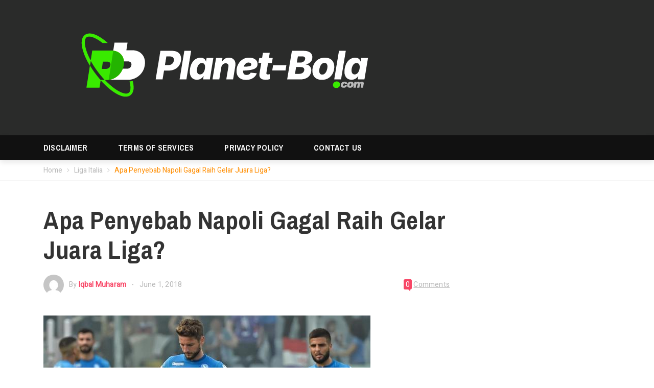

--- FILE ---
content_type: text/html; charset=UTF-8
request_url: https://www.planet-bola.com/apa-penyebab-napoli-gagal-raih-gelar-juara-liga/
body_size: 28003
content:
<!DOCTYPE html><html lang="en-US"dir="ltr" ><head><meta charset="UTF-8"><link rel="profile" href="https://gmpg.org/xfn/11"><link rel="pingback" href="https://www.planet-bola.com/xmlrpc.php"><title>Apa Penyebab Napoli Gagal Raih Gelar Juara Liga?</title><style>img:is([sizes="auto" i], [sizes^="auto," i]) { contain-intrinsic-size: 3000px 1500px }</style><meta name="description" content="Napoli gagal meraih gelar juara Serie A musim ini. Napoli berhasil mengumpulkan 91 poin, namun tidak cukup untuk mengalahkan Juventus yang raih 95 poin." /><meta name="robots" content="max-image-preview:large" /><meta name="author" content="Iqbal Muharam"/><meta name="google-site-verification" content="54Ltt3KcjAVfEPa24x3v0i9tbmWlqbFQuSPU3yTnxw0" /><link rel="canonical" href="https://www.planet-bola.com/apa-penyebab-napoli-gagal-raih-gelar-juara-liga/" /><meta name="generator" content="All in One SEO (AIOSEO) 4.8.0" /> <script type="application/ld+json" class="aioseo-schema">{"@context":"https:\/\/schema.org","@graph":[{"@type":"Article","@id":"https:\/\/www.planet-bola.com\/apa-penyebab-napoli-gagal-raih-gelar-juara-liga\/#article","name":"Apa Penyebab Napoli Gagal Raih Gelar Juara Liga?","headline":"Apa Penyebab Napoli Gagal Raih Gelar Juara Liga?","author":{"@id":"https:\/\/www.planet-bola.com\/author\/iqbal\/#author"},"publisher":{"@id":"https:\/\/www.planet-bola.com\/#organization"},"image":{"@type":"ImageObject","url":"https:\/\/www.planet-bola.com\/wp-content\/uploads\/2018\/06\/Apa-Penyebab-Napoli-Gagal-Raih-Gelar-Juara-Liga.png","width":640,"height":360,"caption":"Apa Penyebab Napoli Gagal Raih Gelar Juara Liga"},"datePublished":"2018-06-01T17:55:56+07:00","dateModified":"2018-06-12T15:15:21+07:00","inLanguage":"en-US","mainEntityOfPage":{"@id":"https:\/\/www.planet-bola.com\/apa-penyebab-napoli-gagal-raih-gelar-juara-liga\/#webpage"},"isPartOf":{"@id":"https:\/\/www.planet-bola.com\/apa-penyebab-napoli-gagal-raih-gelar-juara-liga\/#webpage"},"articleSection":"Liga Italia, berita liga italia, Napoli, Scudetto 2018, serie a italia"},{"@type":"BreadcrumbList","@id":"https:\/\/www.planet-bola.com\/apa-penyebab-napoli-gagal-raih-gelar-juara-liga\/#breadcrumblist","itemListElement":[{"@type":"ListItem","@id":"https:\/\/www.planet-bola.com\/#listItem","position":1,"name":"Home","item":"https:\/\/www.planet-bola.com\/","nextItem":{"@type":"ListItem","@id":"https:\/\/www.planet-bola.com\/apa-penyebab-napoli-gagal-raih-gelar-juara-liga\/#listItem","name":"Apa Penyebab Napoli Gagal Raih Gelar Juara Liga?"}},{"@type":"ListItem","@id":"https:\/\/www.planet-bola.com\/apa-penyebab-napoli-gagal-raih-gelar-juara-liga\/#listItem","position":2,"name":"Apa Penyebab Napoli Gagal Raih Gelar Juara Liga?","previousItem":{"@type":"ListItem","@id":"https:\/\/www.planet-bola.com\/#listItem","name":"Home"}}]},{"@type":"Organization","@id":"https:\/\/www.planet-bola.com\/#organization","name":"Berita dan Info Sepak Bola Terkini Indonesia dan Dunia","description":"Berita dan Info Sepak Bola Terkini Indonesia dan Dunia","url":"https:\/\/www.planet-bola.com\/","telephone":"+6281317322356","sameAs":["https:\/\/www.facebook.com\/beritadaninfosepakbola\/","https:\/\/twitter.com\/planetbola_indo","https:\/\/www.instagram.com\/planetbolacom_id\/"]},{"@type":"Person","@id":"https:\/\/www.planet-bola.com\/author\/iqbal\/#author","url":"https:\/\/www.planet-bola.com\/author\/iqbal\/","name":"Iqbal Muharam","image":{"@type":"ImageObject","@id":"https:\/\/www.planet-bola.com\/apa-penyebab-napoli-gagal-raih-gelar-juara-liga\/#authorImage","url":"https:\/\/secure.gravatar.com\/avatar\/5e838ad805b997a012a13737e361a2aedf9d883659ec2e85722faa9223d39bed?s=96&d=mm&r=g","width":96,"height":96,"caption":"Iqbal Muharam"}},{"@type":"WebPage","@id":"https:\/\/www.planet-bola.com\/apa-penyebab-napoli-gagal-raih-gelar-juara-liga\/#webpage","url":"https:\/\/www.planet-bola.com\/apa-penyebab-napoli-gagal-raih-gelar-juara-liga\/","name":"Apa Penyebab Napoli Gagal Raih Gelar Juara Liga?","description":"Napoli gagal meraih gelar juara Serie A musim ini. Napoli berhasil mengumpulkan 91 poin, namun tidak cukup untuk mengalahkan Juventus yang raih 95 poin.","inLanguage":"en-US","isPartOf":{"@id":"https:\/\/www.planet-bola.com\/#website"},"breadcrumb":{"@id":"https:\/\/www.planet-bola.com\/apa-penyebab-napoli-gagal-raih-gelar-juara-liga\/#breadcrumblist"},"author":{"@id":"https:\/\/www.planet-bola.com\/author\/iqbal\/#author"},"creator":{"@id":"https:\/\/www.planet-bola.com\/author\/iqbal\/#author"},"image":{"@type":"ImageObject","url":"https:\/\/www.planet-bola.com\/wp-content\/uploads\/2018\/06\/Apa-Penyebab-Napoli-Gagal-Raih-Gelar-Juara-Liga.png","@id":"https:\/\/www.planet-bola.com\/apa-penyebab-napoli-gagal-raih-gelar-juara-liga\/#mainImage","width":640,"height":360,"caption":"Apa Penyebab Napoli Gagal Raih Gelar Juara Liga"},"primaryImageOfPage":{"@id":"https:\/\/www.planet-bola.com\/apa-penyebab-napoli-gagal-raih-gelar-juara-liga\/#mainImage"},"datePublished":"2018-06-01T17:55:56+07:00","dateModified":"2018-06-12T15:15:21+07:00"},{"@type":"WebSite","@id":"https:\/\/www.planet-bola.com\/#website","url":"https:\/\/www.planet-bola.com\/","name":"Berita dan Info Sepak Bola Terkini Indonesia dan Dunia","description":"Berita dan Info Sepak Bola Terkini Indonesia dan Dunia","inLanguage":"en-US","publisher":{"@id":"https:\/\/www.planet-bola.com\/#organization"}}]}</script>  <script data-cfasync="false" data-pagespeed-no-defer>var gtm4wp_datalayer_name = "dataLayer";
	var dataLayer = dataLayer || [];</script> <meta name="viewport" content="width=device-width, initial-scale=1"><link rel='dns-prefetch' href='//cdnjs.cloudflare.com' /><link rel='dns-prefetch' href='//www.googletagmanager.com' /><link rel='dns-prefetch' href='//pagead2.googlesyndication.com' /><link rel="alternate" type="application/rss+xml" title="Planet Bola &raquo; Feed" href="https://www.planet-bola.com/feed/" />
 <script src="//www.googletagmanager.com/gtag/js?id=G-LKQ8F9D6J3"  data-cfasync="false" data-wpfc-render="false" type="text/javascript" async></script> <script data-cfasync="false" data-wpfc-render="false" type="text/javascript">var mi_version = '9.11.1';
				var mi_track_user = true;
				var mi_no_track_reason = '';
								var MonsterInsightsDefaultLocations = {"page_location":"https:\/\/www.planet-bola.com\/apa-penyebab-napoli-gagal-raih-gelar-juara-liga\/"};
								if ( typeof MonsterInsightsPrivacyGuardFilter === 'function' ) {
					var MonsterInsightsLocations = (typeof MonsterInsightsExcludeQuery === 'object') ? MonsterInsightsPrivacyGuardFilter( MonsterInsightsExcludeQuery ) : MonsterInsightsPrivacyGuardFilter( MonsterInsightsDefaultLocations );
				} else {
					var MonsterInsightsLocations = (typeof MonsterInsightsExcludeQuery === 'object') ? MonsterInsightsExcludeQuery : MonsterInsightsDefaultLocations;
				}

								var disableStrs = [
										'ga-disable-G-LKQ8F9D6J3',
									];

				/* Function to detect opted out users */
				function __gtagTrackerIsOptedOut() {
					for (var index = 0; index < disableStrs.length; index++) {
						if (document.cookie.indexOf(disableStrs[index] + '=true') > -1) {
							return true;
						}
					}

					return false;
				}

				/* Disable tracking if the opt-out cookie exists. */
				if (__gtagTrackerIsOptedOut()) {
					for (var index = 0; index < disableStrs.length; index++) {
						window[disableStrs[index]] = true;
					}
				}

				/* Opt-out function */
				function __gtagTrackerOptout() {
					for (var index = 0; index < disableStrs.length; index++) {
						document.cookie = disableStrs[index] + '=true; expires=Thu, 31 Dec 2099 23:59:59 UTC; path=/';
						window[disableStrs[index]] = true;
					}
				}

				if ('undefined' === typeof gaOptout) {
					function gaOptout() {
						__gtagTrackerOptout();
					}
				}
								window.dataLayer = window.dataLayer || [];

				window.MonsterInsightsDualTracker = {
					helpers: {},
					trackers: {},
				};
				if (mi_track_user) {
					function __gtagDataLayer() {
						dataLayer.push(arguments);
					}

					function __gtagTracker(type, name, parameters) {
						if (!parameters) {
							parameters = {};
						}

						if (parameters.send_to) {
							__gtagDataLayer.apply(null, arguments);
							return;
						}

						if (type === 'event') {
														parameters.send_to = monsterinsights_frontend.v4_id;
							var hookName = name;
							if (typeof parameters['event_category'] !== 'undefined') {
								hookName = parameters['event_category'] + ':' + name;
							}

							if (typeof MonsterInsightsDualTracker.trackers[hookName] !== 'undefined') {
								MonsterInsightsDualTracker.trackers[hookName](parameters);
							} else {
								__gtagDataLayer('event', name, parameters);
							}
							
						} else {
							__gtagDataLayer.apply(null, arguments);
						}
					}

					__gtagTracker('js', new Date());
					__gtagTracker('set', {
						'developer_id.dZGIzZG': true,
											});
					if ( MonsterInsightsLocations.page_location ) {
						__gtagTracker('set', MonsterInsightsLocations);
					}
										__gtagTracker('config', 'G-LKQ8F9D6J3', {"forceSSL":"true","link_attribution":"true"} );
										window.gtag = __gtagTracker;										(function () {
						/* https://developers.google.com/analytics/devguides/collection/analyticsjs/ */
						/* ga and __gaTracker compatibility shim. */
						var noopfn = function () {
							return null;
						};
						var newtracker = function () {
							return new Tracker();
						};
						var Tracker = function () {
							return null;
						};
						var p = Tracker.prototype;
						p.get = noopfn;
						p.set = noopfn;
						p.send = function () {
							var args = Array.prototype.slice.call(arguments);
							args.unshift('send');
							__gaTracker.apply(null, args);
						};
						var __gaTracker = function () {
							var len = arguments.length;
							if (len === 0) {
								return;
							}
							var f = arguments[len - 1];
							if (typeof f !== 'object' || f === null || typeof f.hitCallback !== 'function') {
								if ('send' === arguments[0]) {
									var hitConverted, hitObject = false, action;
									if ('event' === arguments[1]) {
										if ('undefined' !== typeof arguments[3]) {
											hitObject = {
												'eventAction': arguments[3],
												'eventCategory': arguments[2],
												'eventLabel': arguments[4],
												'value': arguments[5] ? arguments[5] : 1,
											}
										}
									}
									if ('pageview' === arguments[1]) {
										if ('undefined' !== typeof arguments[2]) {
											hitObject = {
												'eventAction': 'page_view',
												'page_path': arguments[2],
											}
										}
									}
									if (typeof arguments[2] === 'object') {
										hitObject = arguments[2];
									}
									if (typeof arguments[5] === 'object') {
										Object.assign(hitObject, arguments[5]);
									}
									if ('undefined' !== typeof arguments[1].hitType) {
										hitObject = arguments[1];
										if ('pageview' === hitObject.hitType) {
											hitObject.eventAction = 'page_view';
										}
									}
									if (hitObject) {
										action = 'timing' === arguments[1].hitType ? 'timing_complete' : hitObject.eventAction;
										hitConverted = mapArgs(hitObject);
										__gtagTracker('event', action, hitConverted);
									}
								}
								return;
							}

							function mapArgs(args) {
								var arg, hit = {};
								var gaMap = {
									'eventCategory': 'event_category',
									'eventAction': 'event_action',
									'eventLabel': 'event_label',
									'eventValue': 'event_value',
									'nonInteraction': 'non_interaction',
									'timingCategory': 'event_category',
									'timingVar': 'name',
									'timingValue': 'value',
									'timingLabel': 'event_label',
									'page': 'page_path',
									'location': 'page_location',
									'title': 'page_title',
									'referrer' : 'page_referrer',
								};
								for (arg in args) {
																		if (!(!args.hasOwnProperty(arg) || !gaMap.hasOwnProperty(arg))) {
										hit[gaMap[arg]] = args[arg];
									} else {
										hit[arg] = args[arg];
									}
								}
								return hit;
							}

							try {
								f.hitCallback();
							} catch (ex) {
							}
						};
						__gaTracker.create = newtracker;
						__gaTracker.getByName = newtracker;
						__gaTracker.getAll = function () {
							return [];
						};
						__gaTracker.remove = noopfn;
						__gaTracker.loaded = true;
						window['__gaTracker'] = __gaTracker;
					})();
									} else {
										console.log("");
					(function () {
						function __gtagTracker() {
							return null;
						}

						window['__gtagTracker'] = __gtagTracker;
						window['gtag'] = __gtagTracker;
					})();
									}</script>  <script type="text/javascript">/*  */
window._wpemojiSettings = {"baseUrl":"https:\/\/s.w.org\/images\/core\/emoji\/16.0.1\/72x72\/","ext":".png","svgUrl":"https:\/\/s.w.org\/images\/core\/emoji\/16.0.1\/svg\/","svgExt":".svg","source":{"concatemoji":"https:\/\/www.planet-bola.com\/wp-includes\/js\/wp-emoji-release.min.js?ver=6.8.3"}};
/*! This file is auto-generated */
!function(s,n){var o,i,e;function c(e){try{var t={supportTests:e,timestamp:(new Date).valueOf()};sessionStorage.setItem(o,JSON.stringify(t))}catch(e){}}function p(e,t,n){e.clearRect(0,0,e.canvas.width,e.canvas.height),e.fillText(t,0,0);var t=new Uint32Array(e.getImageData(0,0,e.canvas.width,e.canvas.height).data),a=(e.clearRect(0,0,e.canvas.width,e.canvas.height),e.fillText(n,0,0),new Uint32Array(e.getImageData(0,0,e.canvas.width,e.canvas.height).data));return t.every(function(e,t){return e===a[t]})}function u(e,t){e.clearRect(0,0,e.canvas.width,e.canvas.height),e.fillText(t,0,0);for(var n=e.getImageData(16,16,1,1),a=0;a<n.data.length;a++)if(0!==n.data[a])return!1;return!0}function f(e,t,n,a){switch(t){case"flag":return n(e,"\ud83c\udff3\ufe0f\u200d\u26a7\ufe0f","\ud83c\udff3\ufe0f\u200b\u26a7\ufe0f")?!1:!n(e,"\ud83c\udde8\ud83c\uddf6","\ud83c\udde8\u200b\ud83c\uddf6")&&!n(e,"\ud83c\udff4\udb40\udc67\udb40\udc62\udb40\udc65\udb40\udc6e\udb40\udc67\udb40\udc7f","\ud83c\udff4\u200b\udb40\udc67\u200b\udb40\udc62\u200b\udb40\udc65\u200b\udb40\udc6e\u200b\udb40\udc67\u200b\udb40\udc7f");case"emoji":return!a(e,"\ud83e\udedf")}return!1}function g(e,t,n,a){var r="undefined"!=typeof WorkerGlobalScope&&self instanceof WorkerGlobalScope?new OffscreenCanvas(300,150):s.createElement("canvas"),o=r.getContext("2d",{willReadFrequently:!0}),i=(o.textBaseline="top",o.font="600 32px Arial",{});return e.forEach(function(e){i[e]=t(o,e,n,a)}),i}function t(e){var t=s.createElement("script");t.src=e,t.defer=!0,s.head.appendChild(t)}"undefined"!=typeof Promise&&(o="wpEmojiSettingsSupports",i=["flag","emoji"],n.supports={everything:!0,everythingExceptFlag:!0},e=new Promise(function(e){s.addEventListener("DOMContentLoaded",e,{once:!0})}),new Promise(function(t){var n=function(){try{var e=JSON.parse(sessionStorage.getItem(o));if("object"==typeof e&&"number"==typeof e.timestamp&&(new Date).valueOf()<e.timestamp+604800&&"object"==typeof e.supportTests)return e.supportTests}catch(e){}return null}();if(!n){if("undefined"!=typeof Worker&&"undefined"!=typeof OffscreenCanvas&&"undefined"!=typeof URL&&URL.createObjectURL&&"undefined"!=typeof Blob)try{var e="postMessage("+g.toString()+"("+[JSON.stringify(i),f.toString(),p.toString(),u.toString()].join(",")+"));",a=new Blob([e],{type:"text/javascript"}),r=new Worker(URL.createObjectURL(a),{name:"wpTestEmojiSupports"});return void(r.onmessage=function(e){c(n=e.data),r.terminate(),t(n)})}catch(e){}c(n=g(i,f,p,u))}t(n)}).then(function(e){for(var t in e)n.supports[t]=e[t],n.supports.everything=n.supports.everything&&n.supports[t],"flag"!==t&&(n.supports.everythingExceptFlag=n.supports.everythingExceptFlag&&n.supports[t]);n.supports.everythingExceptFlag=n.supports.everythingExceptFlag&&!n.supports.flag,n.DOMReady=!1,n.readyCallback=function(){n.DOMReady=!0}}).then(function(){return e}).then(function(){var e;n.supports.everything||(n.readyCallback(),(e=n.source||{}).concatemoji?t(e.concatemoji):e.wpemoji&&e.twemoji&&(t(e.twemoji),t(e.wpemoji)))}))}((window,document),window._wpemojiSettings);
/*  */</script> <link rel='stylesheet' id='cnss_font_awesome_css-css' href='https://www.planet-bola.com/wp-content/plugins/easy-social-icons/css/font-awesome/css/all.min.css?ver=6.7.2' type='text/css' media='all' /><link rel='stylesheet' id='cnss_font_awesome_v4_shims-css' href='https://www.planet-bola.com/wp-content/plugins/easy-social-icons/css/font-awesome/css/v4-shims.min.css?ver=6.7.2' type='text/css' media='all' /><link rel='stylesheet' id='cnss_css-css' href='https://www.planet-bola.com/wp-content/plugins/easy-social-icons/css/cnss.css?ver=1.0' type='text/css' media='all' /><style id='wp-emoji-styles-inline-css' type='text/css'>img.wp-smiley, img.emoji {
		display: inline !important;
		border: none !important;
		box-shadow: none !important;
		height: 1em !important;
		width: 1em !important;
		margin: 0 0.07em !important;
		vertical-align: -0.1em !important;
		background: none !important;
		padding: 0 !important;
	}</style><link rel='stylesheet' id='wp-block-library-css' href='https://www.planet-bola.com/wp-includes/css/dist/block-library/style.min.css?ver=6.8.3' type='text/css' media='all' /><style id='classic-theme-styles-inline-css' type='text/css'>/*! This file is auto-generated */
.wp-block-button__link{color:#fff;background-color:#32373c;border-radius:9999px;box-shadow:none;text-decoration:none;padding:calc(.667em + 2px) calc(1.333em + 2px);font-size:1.125em}.wp-block-file__button{background:#32373c;color:#fff;text-decoration:none}</style><style id='global-styles-inline-css' type='text/css'>:root{--wp--preset--aspect-ratio--square: 1;--wp--preset--aspect-ratio--4-3: 4/3;--wp--preset--aspect-ratio--3-4: 3/4;--wp--preset--aspect-ratio--3-2: 3/2;--wp--preset--aspect-ratio--2-3: 2/3;--wp--preset--aspect-ratio--16-9: 16/9;--wp--preset--aspect-ratio--9-16: 9/16;--wp--preset--color--black: #000000;--wp--preset--color--cyan-bluish-gray: #abb8c3;--wp--preset--color--white: #ffffff;--wp--preset--color--pale-pink: #f78da7;--wp--preset--color--vivid-red: #cf2e2e;--wp--preset--color--luminous-vivid-orange: #ff6900;--wp--preset--color--luminous-vivid-amber: #fcb900;--wp--preset--color--light-green-cyan: #7bdcb5;--wp--preset--color--vivid-green-cyan: #00d084;--wp--preset--color--pale-cyan-blue: #8ed1fc;--wp--preset--color--vivid-cyan-blue: #0693e3;--wp--preset--color--vivid-purple: #9b51e0;--wp--preset--gradient--vivid-cyan-blue-to-vivid-purple: linear-gradient(135deg,rgba(6,147,227,1) 0%,rgb(155,81,224) 100%);--wp--preset--gradient--light-green-cyan-to-vivid-green-cyan: linear-gradient(135deg,rgb(122,220,180) 0%,rgb(0,208,130) 100%);--wp--preset--gradient--luminous-vivid-amber-to-luminous-vivid-orange: linear-gradient(135deg,rgba(252,185,0,1) 0%,rgba(255,105,0,1) 100%);--wp--preset--gradient--luminous-vivid-orange-to-vivid-red: linear-gradient(135deg,rgba(255,105,0,1) 0%,rgb(207,46,46) 100%);--wp--preset--gradient--very-light-gray-to-cyan-bluish-gray: linear-gradient(135deg,rgb(238,238,238) 0%,rgb(169,184,195) 100%);--wp--preset--gradient--cool-to-warm-spectrum: linear-gradient(135deg,rgb(74,234,220) 0%,rgb(151,120,209) 20%,rgb(207,42,186) 40%,rgb(238,44,130) 60%,rgb(251,105,98) 80%,rgb(254,248,76) 100%);--wp--preset--gradient--blush-light-purple: linear-gradient(135deg,rgb(255,206,236) 0%,rgb(152,150,240) 100%);--wp--preset--gradient--blush-bordeaux: linear-gradient(135deg,rgb(254,205,165) 0%,rgb(254,45,45) 50%,rgb(107,0,62) 100%);--wp--preset--gradient--luminous-dusk: linear-gradient(135deg,rgb(255,203,112) 0%,rgb(199,81,192) 50%,rgb(65,88,208) 100%);--wp--preset--gradient--pale-ocean: linear-gradient(135deg,rgb(255,245,203) 0%,rgb(182,227,212) 50%,rgb(51,167,181) 100%);--wp--preset--gradient--electric-grass: linear-gradient(135deg,rgb(202,248,128) 0%,rgb(113,206,126) 100%);--wp--preset--gradient--midnight: linear-gradient(135deg,rgb(2,3,129) 0%,rgb(40,116,252) 100%);--wp--preset--font-size--small: 13px;--wp--preset--font-size--medium: 20px;--wp--preset--font-size--large: 36px;--wp--preset--font-size--x-large: 42px;--wp--preset--spacing--20: 0.44rem;--wp--preset--spacing--30: 0.67rem;--wp--preset--spacing--40: 1rem;--wp--preset--spacing--50: 1.5rem;--wp--preset--spacing--60: 2.25rem;--wp--preset--spacing--70: 3.38rem;--wp--preset--spacing--80: 5.06rem;--wp--preset--shadow--natural: 6px 6px 9px rgba(0, 0, 0, 0.2);--wp--preset--shadow--deep: 12px 12px 50px rgba(0, 0, 0, 0.4);--wp--preset--shadow--sharp: 6px 6px 0px rgba(0, 0, 0, 0.2);--wp--preset--shadow--outlined: 6px 6px 0px -3px rgba(255, 255, 255, 1), 6px 6px rgba(0, 0, 0, 1);--wp--preset--shadow--crisp: 6px 6px 0px rgba(0, 0, 0, 1);}:where(.is-layout-flex){gap: 0.5em;}:where(.is-layout-grid){gap: 0.5em;}body .is-layout-flex{display: flex;}.is-layout-flex{flex-wrap: wrap;align-items: center;}.is-layout-flex > :is(*, div){margin: 0;}body .is-layout-grid{display: grid;}.is-layout-grid > :is(*, div){margin: 0;}:where(.wp-block-columns.is-layout-flex){gap: 2em;}:where(.wp-block-columns.is-layout-grid){gap: 2em;}:where(.wp-block-post-template.is-layout-flex){gap: 1.25em;}:where(.wp-block-post-template.is-layout-grid){gap: 1.25em;}.has-black-color{color: var(--wp--preset--color--black) !important;}.has-cyan-bluish-gray-color{color: var(--wp--preset--color--cyan-bluish-gray) !important;}.has-white-color{color: var(--wp--preset--color--white) !important;}.has-pale-pink-color{color: var(--wp--preset--color--pale-pink) !important;}.has-vivid-red-color{color: var(--wp--preset--color--vivid-red) !important;}.has-luminous-vivid-orange-color{color: var(--wp--preset--color--luminous-vivid-orange) !important;}.has-luminous-vivid-amber-color{color: var(--wp--preset--color--luminous-vivid-amber) !important;}.has-light-green-cyan-color{color: var(--wp--preset--color--light-green-cyan) !important;}.has-vivid-green-cyan-color{color: var(--wp--preset--color--vivid-green-cyan) !important;}.has-pale-cyan-blue-color{color: var(--wp--preset--color--pale-cyan-blue) !important;}.has-vivid-cyan-blue-color{color: var(--wp--preset--color--vivid-cyan-blue) !important;}.has-vivid-purple-color{color: var(--wp--preset--color--vivid-purple) !important;}.has-black-background-color{background-color: var(--wp--preset--color--black) !important;}.has-cyan-bluish-gray-background-color{background-color: var(--wp--preset--color--cyan-bluish-gray) !important;}.has-white-background-color{background-color: var(--wp--preset--color--white) !important;}.has-pale-pink-background-color{background-color: var(--wp--preset--color--pale-pink) !important;}.has-vivid-red-background-color{background-color: var(--wp--preset--color--vivid-red) !important;}.has-luminous-vivid-orange-background-color{background-color: var(--wp--preset--color--luminous-vivid-orange) !important;}.has-luminous-vivid-amber-background-color{background-color: var(--wp--preset--color--luminous-vivid-amber) !important;}.has-light-green-cyan-background-color{background-color: var(--wp--preset--color--light-green-cyan) !important;}.has-vivid-green-cyan-background-color{background-color: var(--wp--preset--color--vivid-green-cyan) !important;}.has-pale-cyan-blue-background-color{background-color: var(--wp--preset--color--pale-cyan-blue) !important;}.has-vivid-cyan-blue-background-color{background-color: var(--wp--preset--color--vivid-cyan-blue) !important;}.has-vivid-purple-background-color{background-color: var(--wp--preset--color--vivid-purple) !important;}.has-black-border-color{border-color: var(--wp--preset--color--black) !important;}.has-cyan-bluish-gray-border-color{border-color: var(--wp--preset--color--cyan-bluish-gray) !important;}.has-white-border-color{border-color: var(--wp--preset--color--white) !important;}.has-pale-pink-border-color{border-color: var(--wp--preset--color--pale-pink) !important;}.has-vivid-red-border-color{border-color: var(--wp--preset--color--vivid-red) !important;}.has-luminous-vivid-orange-border-color{border-color: var(--wp--preset--color--luminous-vivid-orange) !important;}.has-luminous-vivid-amber-border-color{border-color: var(--wp--preset--color--luminous-vivid-amber) !important;}.has-light-green-cyan-border-color{border-color: var(--wp--preset--color--light-green-cyan) !important;}.has-vivid-green-cyan-border-color{border-color: var(--wp--preset--color--vivid-green-cyan) !important;}.has-pale-cyan-blue-border-color{border-color: var(--wp--preset--color--pale-cyan-blue) !important;}.has-vivid-cyan-blue-border-color{border-color: var(--wp--preset--color--vivid-cyan-blue) !important;}.has-vivid-purple-border-color{border-color: var(--wp--preset--color--vivid-purple) !important;}.has-vivid-cyan-blue-to-vivid-purple-gradient-background{background: var(--wp--preset--gradient--vivid-cyan-blue-to-vivid-purple) !important;}.has-light-green-cyan-to-vivid-green-cyan-gradient-background{background: var(--wp--preset--gradient--light-green-cyan-to-vivid-green-cyan) !important;}.has-luminous-vivid-amber-to-luminous-vivid-orange-gradient-background{background: var(--wp--preset--gradient--luminous-vivid-amber-to-luminous-vivid-orange) !important;}.has-luminous-vivid-orange-to-vivid-red-gradient-background{background: var(--wp--preset--gradient--luminous-vivid-orange-to-vivid-red) !important;}.has-very-light-gray-to-cyan-bluish-gray-gradient-background{background: var(--wp--preset--gradient--very-light-gray-to-cyan-bluish-gray) !important;}.has-cool-to-warm-spectrum-gradient-background{background: var(--wp--preset--gradient--cool-to-warm-spectrum) !important;}.has-blush-light-purple-gradient-background{background: var(--wp--preset--gradient--blush-light-purple) !important;}.has-blush-bordeaux-gradient-background{background: var(--wp--preset--gradient--blush-bordeaux) !important;}.has-luminous-dusk-gradient-background{background: var(--wp--preset--gradient--luminous-dusk) !important;}.has-pale-ocean-gradient-background{background: var(--wp--preset--gradient--pale-ocean) !important;}.has-electric-grass-gradient-background{background: var(--wp--preset--gradient--electric-grass) !important;}.has-midnight-gradient-background{background: var(--wp--preset--gradient--midnight) !important;}.has-small-font-size{font-size: var(--wp--preset--font-size--small) !important;}.has-medium-font-size{font-size: var(--wp--preset--font-size--medium) !important;}.has-large-font-size{font-size: var(--wp--preset--font-size--large) !important;}.has-x-large-font-size{font-size: var(--wp--preset--font-size--x-large) !important;}
:where(.wp-block-post-template.is-layout-flex){gap: 1.25em;}:where(.wp-block-post-template.is-layout-grid){gap: 1.25em;}
:where(.wp-block-columns.is-layout-flex){gap: 2em;}:where(.wp-block-columns.is-layout-grid){gap: 2em;}
:root :where(.wp-block-pullquote){font-size: 1.5em;line-height: 1.6;}</style><link rel='stylesheet' id='contact-form-7-css' href='https://www.planet-bola.com/wp-content/plugins/contact-form-7/includes/css/styles.css?ver=6.0.5' type='text/css' media='all' /><link rel='stylesheet' id='crafty-social-buttons-styles-css' href='https://www.planet-bola.com/wp-content/plugins/crafty-social-buttons/css/public.min.css?ver=1.5.3' type='text/css' media='all' /><style id='wpxpo-global-style-inline-css' type='text/css'>:root {
			--preset-color1: #037fff;
			--preset-color2: #026fe0;
			--preset-color3: #071323;
			--preset-color4: #132133;
			--preset-color5: #34495e;
			--preset-color6: #787676;
			--preset-color7: #f0f2f3;
			--preset-color8: #f8f9fa;
			--preset-color9: #ffffff;
		}{}</style><style id='ultp-preset-colors-style-inline-css' type='text/css'>:root { --postx_preset_Base_1_color: #f4f4ff; --postx_preset_Base_2_color: #dddff8; --postx_preset_Base_3_color: #B4B4D6; --postx_preset_Primary_color: #3323f0; --postx_preset_Secondary_color: #4a5fff; --postx_preset_Tertiary_color: #FFFFFF; --postx_preset_Contrast_3_color: #545472; --postx_preset_Contrast_2_color: #262657; --postx_preset_Contrast_1_color: #10102e; --postx_preset_Over_Primary_color: #ffffff;  }</style><style id='ultp-preset-gradient-style-inline-css' type='text/css'>:root { --postx_preset_Primary_to_Secondary_to_Right_gradient: linear-gradient(90deg, var(--postx_preset_Primary_color) 0%, var(--postx_preset_Secondary_color) 100%); --postx_preset_Primary_to_Secondary_to_Bottom_gradient: linear-gradient(180deg, var(--postx_preset_Primary_color) 0%, var(--postx_preset_Secondary_color) 100%); --postx_preset_Secondary_to_Primary_to_Right_gradient: linear-gradient(90deg, var(--postx_preset_Secondary_color) 0%, var(--postx_preset_Primary_color) 100%); --postx_preset_Secondary_to_Primary_to_Bottom_gradient: linear-gradient(180deg, var(--postx_preset_Secondary_color) 0%, var(--postx_preset_Primary_color) 100%); --postx_preset_Cold_Evening_gradient: linear-gradient(0deg, rgb(12, 52, 131) 0%, rgb(162, 182, 223) 100%, rgb(107, 140, 206) 100%, rgb(162, 182, 223) 100%); --postx_preset_Purple_Division_gradient: linear-gradient(0deg, rgb(112, 40, 228) 0%, rgb(229, 178, 202) 100%); --postx_preset_Over_Sun_gradient: linear-gradient(60deg, rgb(171, 236, 214) 0%, rgb(251, 237, 150) 100%); --postx_preset_Morning_Salad_gradient: linear-gradient(-255deg, rgb(183, 248, 219) 0%, rgb(80, 167, 194) 100%); --postx_preset_Fabled_Sunset_gradient: linear-gradient(-270deg, rgb(35, 21, 87) 0%, rgb(68, 16, 122) 29%, rgb(255, 19, 97) 67%, rgb(255, 248, 0) 100%);  }</style><style id='ultp-preset-typo-style-inline-css' type='text/css'>:root { --postx_preset_Heading_typo_font_family: Helvetica; --postx_preset_Heading_typo_font_family_type: sans-serif; --postx_preset_Heading_typo_font_weight: 600; --postx_preset_Heading_typo_text_transform: capitalize; --postx_preset_Body_and_Others_typo_font_family: Helvetica; --postx_preset_Body_and_Others_typo_font_family_type: sans-serif; --postx_preset_Body_and_Others_typo_font_weight: 400; --postx_preset_Body_and_Others_typo_text_transform: lowercase; --postx_preset_body_typo_font_size_lg: 16px; --postx_preset_paragraph_1_typo_font_size_lg: 12px; --postx_preset_paragraph_2_typo_font_size_lg: 12px; --postx_preset_paragraph_3_typo_font_size_lg: 12px; --postx_preset_heading_h1_typo_font_size_lg: 42px; --postx_preset_heading_h2_typo_font_size_lg: 36px; --postx_preset_heading_h3_typo_font_size_lg: 30px; --postx_preset_heading_h4_typo_font_size_lg: 24px; --postx_preset_heading_h5_typo_font_size_lg: 20px; --postx_preset_heading_h6_typo_font_size_lg: 16px; }</style><link rel='stylesheet' id='ez-toc-css' href='https://www.planet-bola.com/wp-content/plugins/easy-table-of-contents/assets/css/screen.min.css?ver=2.0.72' type='text/css' media='all' /><style id='ez-toc-inline-css' type='text/css'>div#ez-toc-container .ez-toc-title {font-size: 120%;}div#ez-toc-container .ez-toc-title {font-weight: 500;}div#ez-toc-container ul li {font-size: 95%;}div#ez-toc-container ul li {font-weight: 500;}div#ez-toc-container nav ul ul li {font-size: 90%;}
.ez-toc-container-direction {direction: ltr;}.ez-toc-counter ul{counter-reset: item ;}.ez-toc-counter nav ul li a::before {content: counters(item, '.', decimal) '. ';display: inline-block;counter-increment: item;flex-grow: 0;flex-shrink: 0;margin-right: .2em; float: left; }.ez-toc-widget-direction {direction: ltr;}.ez-toc-widget-container ul{counter-reset: item ;}.ez-toc-widget-container nav ul li a::before {content: counters(item, '.', decimal) '. ';display: inline-block;counter-increment: item;flex-grow: 0;flex-shrink: 0;margin-right: .2em; float: left; }</style><link rel='stylesheet' id='ez-toc-sticky-css' href='https://www.planet-bola.com/wp-content/plugins/easy-table-of-contents/assets/css/ez-toc-sticky.min.css?ver=2.0.72' type='text/css' media='all' /><style id='ez-toc-sticky-inline-css' type='text/css'>.ez-toc-sticky-fixed{position: fixed;top: 0;left: 0;z-index: 999999;width: auto;max-width: 100%;} .ez-toc-sticky-fixed .ez-toc-sidebar {position: relative;top: auto;width: auto;;box-shadow: 1px 1px 10px 3px rgb(0 0 0 / 20%);box-sizing: border-box;padding: 20px 30px;background: #fff;margin-left: 0 !important; height: 100vh; overflow-y: auto;overflow-x: hidden;} .ez-toc-sticky-fixed .ez-toc-sidebar #ez-toc-sticky-container { padding: 0px;border: none;margin-bottom: 0;margin-top: 65px;} #ez-toc-sticky-container a { color: #000;} .ez-toc-sticky-fixed .ez-toc-sidebar .ez-toc-sticky-title-container {border-bottom-color: #EEEEEE;background-color: #fff;padding:15px;border-bottom: 1px solid #e5e5e5;width: 100%;position: absolute;height: auto;top: 0;left: 0;z-index: 99999999;} .ez-toc-sticky-fixed .ez-toc-sidebar .ez-toc-sticky-title-container .ez-toc-sticky-title {font-weight: 600;font-size: 18px;color: #111;} .ez-toc-sticky-fixed .ez-toc-close-icon {-webkit-appearance: none;padding: 0;cursor: pointer;background: 0 0;border: 0;float: right;font-size: 30px;font-weight: 600;line-height: 1;position: relative;color: #111;top: -2px;text-decoration: none;} .ez-toc-open-icon {position: fixed;left: 0px;top:8%;text-decoration: none;font-weight: bold;padding: 5px 10px 15px 10px;box-shadow: 1px -5px 10px 5px rgb(0 0 0 / 10%);background-color: #fff;color:#111;display: inline-grid;line-height: 1.4;border-radius: 0px 10px 10px 0px;z-index: 999999;} .ez-toc-sticky-fixed.hide {-webkit-transition: opacity 0.3s linear, left 0.3s cubic-bezier(0.4, 0, 1, 1);-ms-transition: opacity 0.3s linear, left 0.3s cubic-bezier(0.4, 0, 1, 1);-o-transition: opacity 0.3s linear, left 0.3s cubic-bezier(0.4, 0, 1, 1);transition: opacity 0.3s linear, left 0.3s cubic-bezier(0.4, 0, 1, 1);left: -100%;} .ez-toc-sticky-fixed.show {-webkit-transition: left 0.3s linear, left 0.3s easy-out;-moz-transition: left 0.3s linear;-o-transition: left 0.3s linear;transition: left 0.3s linear;left: 0;} .ez-toc-open-icon span.arrow { font-size: 18px; } .ez-toc-open-icon span.text {font-size: 13px;writing-mode: vertical-rl;text-orientation: mixed;} @media screen  and (max-device-width: 640px) {.ez-toc-sticky-fixed .ez-toc-sidebar {min-width: auto;} .ez-toc-sticky-fixed .ez-toc-sidebar.show { padding-top: 35px; } .ez-toc-sticky-fixed .ez-toc-sidebar #ez-toc-sticky-container { min-width: 100%; } }
.ez-toc-sticky-toggle-direction {direction: ltr;}.ez-toc-sticky-toggle-counter ul{counter-reset: item ;}.ez-toc-sticky-toggle-counter nav ul li a::before {content: counters(item, '.', decimal) '. ';display: inline-block;counter-increment: item;flex-grow: 0;flex-shrink: 0;margin-right: .2em; float: left; }</style><link rel='stylesheet' id='ionicons-css' href='https://www.planet-bola.com/wp-content/themes/magazette/assets/css/libs/ionicons/ionicons.css?ver=1.0.8' type='text/css' media='all' /><link rel='stylesheet' id='font-awesome-css' href='https://www.planet-bola.com/wp-content/themes/magazette/assets/css/libs/awesome/font-awesome.css?ver=1.0.8' type='text/css' media='all' /><link rel='stylesheet' id='bootstrap-css' href='https://www.planet-bola.com/wp-content/themes/magazette/assets/css/libs/bootstrap/bootstrap.css?ver=1.0.8' type='text/css' media='all' /><link rel='stylesheet' id='magnific-popup-css' href='https://www.planet-bola.com/wp-content/themes/magazette/assets/css/libs/magnific-popup/magnific-popup.css?ver=1.0.8' type='text/css' media='all' /><link rel='stylesheet' id='owl-carousel-css' href='https://www.planet-bola.com/wp-content/themes/magazette/assets/css/libs/owl-carousel/owl.carousel.css?ver=1.0.8' type='text/css' media='all' /><link rel='stylesheet' id='chld_thm_cfg_parent-css' href='https://www.planet-bola.com/wp-content/themes/magazette/style.css?ver=6.8.3' type='text/css' media='all' /><link rel='stylesheet' id='photoswipe-css' href='https://www.planet-bola.com/wp-content/themes/magazette/assets/css/libs/photoswipe/photoswipe.css?ver=6.8.3' type='text/css' media='all' /><link rel='stylesheet' id='thim-style-css' href='https://www.planet-bola.com/wp-content/themes/magazette-child/style.css?ver=1.0.8.1761791940' type='text/css' media='all' /><link rel='stylesheet' id='mediaelement-css' href='https://www.planet-bola.com/wp-includes/js/mediaelement/mediaelementplayer-legacy.min.css?ver=4.2.17' type='text/css' media='all' /><link rel='stylesheet' id='wp-mediaelement-css' href='https://www.planet-bola.com/wp-includes/js/mediaelement/wp-mediaelement.min.css?ver=6.8.3' type='text/css' media='all' /><style id='akismet-widget-style-inline-css' type='text/css'>.a-stats {
				--akismet-color-mid-green: #357b49;
				--akismet-color-white: #fff;
				--akismet-color-light-grey: #f6f7f7;

				max-width: 350px;
				width: auto;
			}

			.a-stats * {
				all: unset;
				box-sizing: border-box;
			}

			.a-stats strong {
				font-weight: 600;
			}

			.a-stats a.a-stats__link,
			.a-stats a.a-stats__link:visited,
			.a-stats a.a-stats__link:active {
				background: var(--akismet-color-mid-green);
				border: none;
				box-shadow: none;
				border-radius: 8px;
				color: var(--akismet-color-white);
				cursor: pointer;
				display: block;
				font-family: -apple-system, BlinkMacSystemFont, 'Segoe UI', 'Roboto', 'Oxygen-Sans', 'Ubuntu', 'Cantarell', 'Helvetica Neue', sans-serif;
				font-weight: 500;
				padding: 12px;
				text-align: center;
				text-decoration: none;
				transition: all 0.2s ease;
			}

			/* Extra specificity to deal with TwentyTwentyOne focus style */
			.widget .a-stats a.a-stats__link:focus {
				background: var(--akismet-color-mid-green);
				color: var(--akismet-color-white);
				text-decoration: none;
			}

			.a-stats a.a-stats__link:hover {
				filter: brightness(110%);
				box-shadow: 0 4px 12px rgba(0, 0, 0, 0.06), 0 0 2px rgba(0, 0, 0, 0.16);
			}

			.a-stats .count {
				color: var(--akismet-color-white);
				display: block;
				font-size: 1.5em;
				line-height: 1.4;
				padding: 0 13px;
				white-space: nowrap;
			}</style><link rel='stylesheet' id='thim-style-options-css' href='https://www.planet-bola.com/wp-content/uploads/tc_stylesheets/magazette.1761879462.css?ver=6.8.3' type='text/css' media='all' /> <script type="text/javascript" src="https://www.planet-bola.com/wp-includes/js/jquery/jquery.min.js?ver=3.7.1" id="jquery-core-js"></script> <script type="text/javascript" src="https://www.planet-bola.com/wp-includes/js/jquery/jquery-migrate.min.js?ver=3.4.1" id="jquery-migrate-js"></script> <script type="text/javascript" src="https://www.planet-bola.com/wp-content/plugins/easy-social-icons/js/cnss.js?ver=1.0" id="cnss_js-js"></script> <script type="text/javascript" src="https://www.planet-bola.com/wp-content/plugins/google-analytics-for-wordpress/assets/js/frontend-gtag.min.js?ver=9.11.1" id="monsterinsights-frontend-script-js" async="async" data-wp-strategy="async"></script> <script data-cfasync="false" data-wpfc-render="false" type="text/javascript" id='monsterinsights-frontend-script-js-extra'>/*  */
var monsterinsights_frontend = {"js_events_tracking":"true","download_extensions":"doc,pdf,ppt,zip,xls,docx,pptx,xlsx","inbound_paths":"[{\"path\":\"\\\/go\\\/\",\"label\":\"affiliate\"},{\"path\":\"\\\/recommend\\\/\",\"label\":\"affiliate\"}]","home_url":"https:\/\/www.planet-bola.com","hash_tracking":"false","v4_id":"G-LKQ8F9D6J3"};/*  */</script> <script type="text/javascript" id="comment-vote-js-extra">/*  */
var comment_vote = {"ajaxurl":"https:\/\/www.planet-bola.com\/wp-admin\/admin-ajax.php"};
/*  */</script> <script type="text/javascript" src="https://www.planet-bola.com/wp-content/themes/magazette/assets/js/comment-vote.js?ver=6.8.3" id="comment-vote-js"></script>  <script type="text/javascript" src="https://www.googletagmanager.com/gtag/js?id=GT-M3K79R3R" id="google_gtagjs-js" async></script> <script type="text/javascript" id="google_gtagjs-js-after">/*  */
window.dataLayer = window.dataLayer || [];function gtag(){dataLayer.push(arguments);}
gtag("set","linker",{"domains":["www.planet-bola.com"]});
gtag("js", new Date());
gtag("set", "developer_id.dZTNiMT", true);
gtag("config", "GT-M3K79R3R");
 window._googlesitekit = window._googlesitekit || {}; window._googlesitekit.throttledEvents = []; window._googlesitekit.gtagEvent = (name, data) => { var key = JSON.stringify( { name, data } ); if ( !! window._googlesitekit.throttledEvents[ key ] ) { return; } window._googlesitekit.throttledEvents[ key ] = true; setTimeout( () => { delete window._googlesitekit.throttledEvents[ key ]; }, 5 ); gtag( "event", name, { ...data, event_source: "site-kit" } ); } 
/*  */</script>  <script></script><link rel="https://api.w.org/" href="https://www.planet-bola.com/wp-json/" /><link rel="alternate" title="JSON" type="application/json" href="https://www.planet-bola.com/wp-json/wp/v2/posts/6869" /><link rel="EditURI" type="application/rsd+xml" title="RSD" href="https://www.planet-bola.com/xmlrpc.php?rsd" /><meta name="generator" content="WordPress 6.8.3" /><link rel='shortlink' href='https://www.planet-bola.com/?p=6869' /><link rel="alternate" title="oEmbed (JSON)" type="application/json+oembed" href="https://www.planet-bola.com/wp-json/oembed/1.0/embed?url=https%3A%2F%2Fwww.planet-bola.com%2Fapa-penyebab-napoli-gagal-raih-gelar-juara-liga%2F" /><link rel="alternate" title="oEmbed (XML)" type="text/xml+oembed" href="https://www.planet-bola.com/wp-json/oembed/1.0/embed?url=https%3A%2F%2Fwww.planet-bola.com%2Fapa-penyebab-napoli-gagal-raih-gelar-juara-liga%2F&#038;format=xml" /><style type="text/css" media="screen">.g { margin:0px; padding:0px; overflow:hidden; line-height:1; zoom:1; }
	.g img { height:auto; }
	.g-col { position:relative; float:left; }
	.g-col:first-child { margin-left: 0; }
	.g-col:last-child { margin-right: 0; }
	@media only screen and (max-width: 480px) {
		.g-col, .g-dyn, .g-single { width:100%; margin-left:0; margin-right:0; }
	}</style><style type="text/css">ul.cnss-social-icon li.cn-fa-icon a:hover{opacity: 0.7!important;color:#ffffff!important;}</style><meta name="generator" content="Site Kit by Google 1.148.0" /> <script data-cfasync="false" data-pagespeed-no-defer type="text/javascript">var dataLayer_content = {"pagePostType":"post","pagePostType2":"single-post","pageCategory":["liga-italia"],"pageAttributes":["berita-liga-italia","napoli","scudetto-2018","serie-a-italia"],"pagePostAuthor":"Iqbal Muharam"};
	dataLayer.push( dataLayer_content );</script> <script>console.warn && console.warn("[GTM4WP] Google Tag Manager container code placement set to OFF !!!");
	console.warn && console.warn("[GTM4WP] Data layer codes are active but GTM container must be loaded using custom coding !!!");</script> <link rel="shortcut icon" href="https://www.planet-bola.com/wp-content/themes/magazette/assets/images/favicon.png" type="image/x-icon" /> <script type="text/javascript">function tc_insert_internal_css(css) {
                    var tc_style = document.createElement("style");
                    tc_style.type = "text/css";
                    tc_style.setAttribute('data-type', 'tc-internal-css');
                    var tc_style_content = document.createTextNode(css);
                    tc_style.appendChild(tc_style_content);
                    document.head.appendChild(tc_style);
                }</script> <meta name="google-adsense-platform-account" content="ca-host-pub-2644536267352236"><meta name="google-adsense-platform-domain" content="sitekit.withgoogle.com"><meta name="generator" content="Elementor 3.32.5; features: e_font_icon_svg, additional_custom_breakpoints; settings: css_print_method-external, google_font-enabled, font_display-swap"><style>.e-con.e-parent:nth-of-type(n+4):not(.e-lazyloaded):not(.e-no-lazyload),
				.e-con.e-parent:nth-of-type(n+4):not(.e-lazyloaded):not(.e-no-lazyload) * {
					background-image: none !important;
				}
				@media screen and (max-height: 1024px) {
					.e-con.e-parent:nth-of-type(n+3):not(.e-lazyloaded):not(.e-no-lazyload),
					.e-con.e-parent:nth-of-type(n+3):not(.e-lazyloaded):not(.e-no-lazyload) * {
						background-image: none !important;
					}
				}
				@media screen and (max-height: 640px) {
					.e-con.e-parent:nth-of-type(n+2):not(.e-lazyloaded):not(.e-no-lazyload),
					.e-con.e-parent:nth-of-type(n+2):not(.e-lazyloaded):not(.e-no-lazyload) * {
						background-image: none !important;
					}
				}</style><meta name="generator" content="Powered by WPBakery Page Builder - drag and drop page builder for WordPress."/> <script type="text/javascript">/*  */

			( function( w, d, s, l, i ) {
				w[l] = w[l] || [];
				w[l].push( {'gtm.start': new Date().getTime(), event: 'gtm.js'} );
				var f = d.getElementsByTagName( s )[0],
					j = d.createElement( s ), dl = l != 'dataLayer' ? '&l=' + l : '';
				j.async = true;
				j.src = 'https://www.googletagmanager.com/gtm.js?id=' + i + dl;
				f.parentNode.insertBefore( j, f );
			} )( window, document, 'script', 'dataLayer', 'GTM-WXMTC86G' );
			
/*  */</script>  <script type="text/javascript" async="async" src="https://pagead2.googlesyndication.com/pagead/js/adsbygoogle.js?client=ca-pub-9631499184029654&amp;host=ca-host-pub-2644536267352236" crossorigin="anonymous"></script> <link rel="icon" href="https://www.planet-bola.com/wp-content/uploads/2024/11/favicon-PB-baru-32x32.png" sizes="32x32" /><link rel="icon" href="https://www.planet-bola.com/wp-content/uploads/2024/11/favicon-PB-baru.png" sizes="192x192" /><link rel="apple-touch-icon" href="https://www.planet-bola.com/wp-content/uploads/2024/11/favicon-PB-baru.png" /><meta name="msapplication-TileImage" content="https://www.planet-bola.com/wp-content/uploads/2024/11/favicon-PB-baru.png" /><style type="text/css" id="wp-custom-css">@media (max-width: 768px)
{
	body.responsive header#masthead .mobile-logo {
display: inline-block;

	}
	body.responsive header#masthead .no-sticky-logo {
		left: 60px;
		position: relative;
	}
.responsive.creative-left header .menu-mobile-effect.navbar-toggle {
left: 20px!important;
}
}

#thim-header-topbar-featured {
	display: none;
}

.page-template-home-page #thim-header-topbar-featured {
	display: block;
}

.single article .content-inner #main .entry-content .entry-main-content .the-content ul.crafty-social-buttons-list {
	margin-left: 0;
	margin-top: 10px;
	margin-bottom: 10px;
}

@media (max-width: 768px)
{
	.page-template-home-page #thim-header-topbar-featured {
	display: none;
}
}</style><style id="thim-customizer-inline-styles">/* vietnamese */
@font-face {
  font-family: 'Archivo Narrow';
  font-style: normal;
  font-weight: 400;
  font-display: swap;
  src: url(https://www.planet-bola.com/wp-content/uploads/thim-fonts/archivonarrow/tss0ApVBdCYD5Q7hcxTE1ArZ0bb_iXxw2d8oBxk.woff2) format('woff2');
  unicode-range: U+0102-0103, U+0110-0111, U+0128-0129, U+0168-0169, U+01A0-01A1, U+01AF-01B0, U+0300-0301, U+0303-0304, U+0308-0309, U+0323, U+0329, U+1EA0-1EF9, U+20AB;
}
/* latin-ext */
@font-face {
  font-family: 'Archivo Narrow';
  font-style: normal;
  font-weight: 400;
  font-display: swap;
  src: url(https://www.planet-bola.com/wp-content/uploads/thim-fonts/archivonarrow/tss0ApVBdCYD5Q7hcxTE1ArZ0bb-iXxw2d8oBxk.woff2) format('woff2');
  unicode-range: U+0100-02BA, U+02BD-02C5, U+02C7-02CC, U+02CE-02D7, U+02DD-02FF, U+0304, U+0308, U+0329, U+1D00-1DBF, U+1E00-1E9F, U+1EF2-1EFF, U+2020, U+20A0-20AB, U+20AD-20C0, U+2113, U+2C60-2C7F, U+A720-A7FF;
}
/* latin */
@font-face {
  font-family: 'Archivo Narrow';
  font-style: normal;
  font-weight: 400;
  font-display: swap;
  src: url(https://www.planet-bola.com/wp-content/uploads/thim-fonts/archivonarrow/tss0ApVBdCYD5Q7hcxTE1ArZ0bbwiXxw2d8o.woff2) format('woff2');
  unicode-range: U+0000-00FF, U+0131, U+0152-0153, U+02BB-02BC, U+02C6, U+02DA, U+02DC, U+0304, U+0308, U+0329, U+2000-206F, U+20AC, U+2122, U+2191, U+2193, U+2212, U+2215, U+FEFF, U+FFFD;
}
/* vietnamese */
@font-face {
  font-family: 'Archivo Narrow';
  font-style: normal;
  font-weight: 700;
  font-display: swap;
  src: url(https://www.planet-bola.com/wp-content/uploads/thim-fonts/archivonarrow/tss0ApVBdCYD5Q7hcxTE1ArZ0bb_iXxw2d8oBxk.woff2) format('woff2');
  unicode-range: U+0102-0103, U+0110-0111, U+0128-0129, U+0168-0169, U+01A0-01A1, U+01AF-01B0, U+0300-0301, U+0303-0304, U+0308-0309, U+0323, U+0329, U+1EA0-1EF9, U+20AB;
}
/* latin-ext */
@font-face {
  font-family: 'Archivo Narrow';
  font-style: normal;
  font-weight: 700;
  font-display: swap;
  src: url(https://www.planet-bola.com/wp-content/uploads/thim-fonts/archivonarrow/tss0ApVBdCYD5Q7hcxTE1ArZ0bb-iXxw2d8oBxk.woff2) format('woff2');
  unicode-range: U+0100-02BA, U+02BD-02C5, U+02C7-02CC, U+02CE-02D7, U+02DD-02FF, U+0304, U+0308, U+0329, U+1D00-1DBF, U+1E00-1E9F, U+1EF2-1EFF, U+2020, U+20A0-20AB, U+20AD-20C0, U+2113, U+2C60-2C7F, U+A720-A7FF;
}
/* latin */
@font-face {
  font-family: 'Archivo Narrow';
  font-style: normal;
  font-weight: 700;
  font-display: swap;
  src: url(https://www.planet-bola.com/wp-content/uploads/thim-fonts/archivonarrow/tss0ApVBdCYD5Q7hcxTE1ArZ0bbwiXxw2d8o.woff2) format('woff2');
  unicode-range: U+0000-00FF, U+0131, U+0152-0153, U+02BB-02BC, U+02C6, U+02DA, U+02DC, U+0304, U+0308, U+0329, U+2000-206F, U+20AC, U+2122, U+2191, U+2193, U+2212, U+2215, U+FEFF, U+FFFD;
}
/* hebrew */
@font-face {
  font-family: 'Heebo';
  font-style: normal;
  font-weight: 400;
  font-display: swap;
  src: url(https://www.planet-bola.com/wp-content/uploads/thim-fonts/heebo/NGSpv5_NC0k9P_v6ZUCbLRAHxK1EiSysd0mm7UiCXB5WkK8.woff2) format('woff2');
  unicode-range: U+0307-0308, U+0590-05FF, U+200C-2010, U+20AA, U+25CC, U+FB1D-FB4F;
}
/* math */
@font-face {
  font-family: 'Heebo';
  font-style: normal;
  font-weight: 400;
  font-display: swap;
  src: url(https://www.planet-bola.com/wp-content/uploads/thim-fonts/heebo/NGSpv5_NC0k9P_v6ZUCbLRAHxK1EiSysCUmm7UiCXB5WkK8.woff2) format('woff2');
  unicode-range: U+0302-0303, U+0305, U+0307-0308, U+0310, U+0312, U+0315, U+031A, U+0326-0327, U+032C, U+032F-0330, U+0332-0333, U+0338, U+033A, U+0346, U+034D, U+0391-03A1, U+03A3-03A9, U+03B1-03C9, U+03D1, U+03D5-03D6, U+03F0-03F1, U+03F4-03F5, U+2016-2017, U+2034-2038, U+203C, U+2040, U+2043, U+2047, U+2050, U+2057, U+205F, U+2070-2071, U+2074-208E, U+2090-209C, U+20D0-20DC, U+20E1, U+20E5-20EF, U+2100-2112, U+2114-2115, U+2117-2121, U+2123-214F, U+2190, U+2192, U+2194-21AE, U+21B0-21E5, U+21F1-21F2, U+21F4-2211, U+2213-2214, U+2216-22FF, U+2308-230B, U+2310, U+2319, U+231C-2321, U+2336-237A, U+237C, U+2395, U+239B-23B7, U+23D0, U+23DC-23E1, U+2474-2475, U+25AF, U+25B3, U+25B7, U+25BD, U+25C1, U+25CA, U+25CC, U+25FB, U+266D-266F, U+27C0-27FF, U+2900-2AFF, U+2B0E-2B11, U+2B30-2B4C, U+2BFE, U+3030, U+FF5B, U+FF5D, U+1D400-1D7FF, U+1EE00-1EEFF;
}
/* symbols */
@font-face {
  font-family: 'Heebo';
  font-style: normal;
  font-weight: 400;
  font-display: swap;
  src: url(https://www.planet-bola.com/wp-content/uploads/thim-fonts/heebo/NGSpv5_NC0k9P_v6ZUCbLRAHxK1EiSysG0mm7UiCXB5WkK8.woff2) format('woff2');
  unicode-range: U+0001-000C, U+000E-001F, U+007F-009F, U+20DD-20E0, U+20E2-20E4, U+2150-218F, U+2190, U+2192, U+2194-2199, U+21AF, U+21E6-21F0, U+21F3, U+2218-2219, U+2299, U+22C4-22C6, U+2300-243F, U+2440-244A, U+2460-24FF, U+25A0-27BF, U+2800-28FF, U+2921-2922, U+2981, U+29BF, U+29EB, U+2B00-2BFF, U+4DC0-4DFF, U+FFF9-FFFB, U+10140-1018E, U+10190-1019C, U+101A0, U+101D0-101FD, U+102E0-102FB, U+10E60-10E7E, U+1D2C0-1D2D3, U+1D2E0-1D37F, U+1F000-1F0FF, U+1F100-1F1AD, U+1F1E6-1F1FF, U+1F30D-1F30F, U+1F315, U+1F31C, U+1F31E, U+1F320-1F32C, U+1F336, U+1F378, U+1F37D, U+1F382, U+1F393-1F39F, U+1F3A7-1F3A8, U+1F3AC-1F3AF, U+1F3C2, U+1F3C4-1F3C6, U+1F3CA-1F3CE, U+1F3D4-1F3E0, U+1F3ED, U+1F3F1-1F3F3, U+1F3F5-1F3F7, U+1F408, U+1F415, U+1F41F, U+1F426, U+1F43F, U+1F441-1F442, U+1F444, U+1F446-1F449, U+1F44C-1F44E, U+1F453, U+1F46A, U+1F47D, U+1F4A3, U+1F4B0, U+1F4B3, U+1F4B9, U+1F4BB, U+1F4BF, U+1F4C8-1F4CB, U+1F4D6, U+1F4DA, U+1F4DF, U+1F4E3-1F4E6, U+1F4EA-1F4ED, U+1F4F7, U+1F4F9-1F4FB, U+1F4FD-1F4FE, U+1F503, U+1F507-1F50B, U+1F50D, U+1F512-1F513, U+1F53E-1F54A, U+1F54F-1F5FA, U+1F610, U+1F650-1F67F, U+1F687, U+1F68D, U+1F691, U+1F694, U+1F698, U+1F6AD, U+1F6B2, U+1F6B9-1F6BA, U+1F6BC, U+1F6C6-1F6CF, U+1F6D3-1F6D7, U+1F6E0-1F6EA, U+1F6F0-1F6F3, U+1F6F7-1F6FC, U+1F700-1F7FF, U+1F800-1F80B, U+1F810-1F847, U+1F850-1F859, U+1F860-1F887, U+1F890-1F8AD, U+1F8B0-1F8BB, U+1F8C0-1F8C1, U+1F900-1F90B, U+1F93B, U+1F946, U+1F984, U+1F996, U+1F9E9, U+1FA00-1FA6F, U+1FA70-1FA7C, U+1FA80-1FA89, U+1FA8F-1FAC6, U+1FACE-1FADC, U+1FADF-1FAE9, U+1FAF0-1FAF8, U+1FB00-1FBFF;
}
/* latin-ext */
@font-face {
  font-family: 'Heebo';
  font-style: normal;
  font-weight: 400;
  font-display: swap;
  src: url(https://www.planet-bola.com/wp-content/uploads/thim-fonts/heebo/NGSpv5_NC0k9P_v6ZUCbLRAHxK1EiSyse0mm7UiCXB5WkK8.woff2) format('woff2');
  unicode-range: U+0100-02BA, U+02BD-02C5, U+02C7-02CC, U+02CE-02D7, U+02DD-02FF, U+0304, U+0308, U+0329, U+1D00-1DBF, U+1E00-1E9F, U+1EF2-1EFF, U+2020, U+20A0-20AB, U+20AD-20C0, U+2113, U+2C60-2C7F, U+A720-A7FF;
}
/* latin */
@font-face {
  font-family: 'Heebo';
  font-style: normal;
  font-weight: 400;
  font-display: swap;
  src: url(https://www.planet-bola.com/wp-content/uploads/thim-fonts/heebo/NGSpv5_NC0k9P_v6ZUCbLRAHxK1EiSysdUmm7UiCXB5W.woff2) format('woff2');
  unicode-range: U+0000-00FF, U+0131, U+0152-0153, U+02BB-02BC, U+02C6, U+02DA, U+02DC, U+0304, U+0308, U+0329, U+2000-206F, U+20AC, U+2122, U+2191, U+2193, U+2212, U+2215, U+FEFF, U+FFFD;
}</style><noscript><style>.wpb_animate_when_almost_visible { opacity: 1; }</style></noscript></head><body data-rsssl=1 class="wp-singular post-template-default single single-post postid-6869 single-format-standard wp-theme-magazette wp-child-theme-magazette-child postx-page group-blog bg-type-color responsive creative-left thim-header_v6 home-sport wpb-js-composer js-comp-ver-8.6.1 vc_responsive elementor-default elementor-kit-7873">
<noscript>
<iframe src="https://www.googletagmanager.com/ns.html?id=GTM-WXMTC86G" height="0" width="0" style="display:none;visibility:hidden"></iframe>
</noscript><div id="thim-preloading"><div class="sk-double-bounce"><div class="sk-child sk-double-bounce1"></div><div class="sk-child sk-double-bounce2"></div></div></div><nav class="visible-xs mobile-menu-container mobile-effect"><div class="thim-search-box"><div class="form-search-wrapper"><div class="form-contain container"><form method="get" class="search-form" action="https://www.planet-bola.com/">
<input type="search" class="search-field" autocomplete="off" placeholder="Search..." value="" name="s" />
<button type="submit"><i class="fa fa-search"></i></button>
<input type="hidden" name="post_type" value="post" /></form></div></div></div>
<button class="menu-mobile-effect-close navbar-toggle">
<span class="icon-bar"></span>
<span class="icon-bar"></span>
<span class="icon-bar"></span>
</button><ul class="nav navbar-nav"><li id="menu-item-7480" class="menu-item menu-item-type-post_type menu-item-object-page menu-item-7480 tc-menu-item tc-menu-depth-0 tc-menu-layout-default"><a href="https://www.planet-bola.com/disclaimer/" class="tc-menu-inner">Disclaimer</a></li><li id="menu-item-7481" class="menu-item menu-item-type-post_type menu-item-object-page menu-item-7481 tc-menu-item tc-menu-depth-0 tc-menu-layout-default"><a href="https://www.planet-bola.com/terms-of-services/" class="tc-menu-inner">Terms of Services</a></li><li id="menu-item-7482" class="menu-item menu-item-type-post_type menu-item-object-page menu-item-7482 tc-menu-item tc-menu-depth-0 tc-menu-layout-default"><a href="https://www.planet-bola.com/privacy-policy/" class="tc-menu-inner">Privacy Policy</a></li><li id="menu-item-7483" class="menu-item menu-item-type-post_type menu-item-object-page menu-item-7483 tc-menu-item tc-menu-depth-0 tc-menu-layout-default"><a href="https://www.planet-bola.com/contact-us/" class="tc-menu-inner">Contact Us</a></li></ul><div class="thim-social-links"><ul class="social-links"><li><a class="link facebook" title="Facebook" href="https://www.facebook.com/Planet-bolacom-121287741644788/" rel="nofollow"><i class="fa fa-facebook" aria-hidden="true"></i></a></li><li><a class="link twitter" title="Twitter" href="https://twitter.com/plntbcom_id" rel="nofollow" data-show-count="true" data-size="medium"><i class="fa fa-twitter" aria-hidden="true"></i></a></li><li><a class="link rss" title="RSS" href="#" rel="nofollow"><i class="fa fa-rss" aria-hidden="true"></i></a></li></ul></div></nav><div id="wrapper-container" class="content-pusher"><header id="masthead" class="no-js site-header  header_v6 header-boxed sticky-header has-retina-logo"><div class="menu-mobile-effect navbar-toggle" data-effect="mobile-effect">
<span class="icon-bar"></span>
<span class="icon-bar"></span>
<span class="icon-bar"></span></div><div class="header-main"><div class="container"><div class="header-main-inner"><div class="width-logo sm-logo">
<a class="no-sticky-logo" href="https://www.planet-bola.com/" title="Planet Bola - Berita dan Info Sepak Bola Terkini Indonesia dan Dunia" rel="home"><img data-lazyloaded="1" src="[data-uri]" class="logo" data-src="https://www.planet-bola.com/wp-content/uploads/2024/11/PB-New-Logo.png" alt="Planet Bola" /><noscript><img class="logo" src="https://www.planet-bola.com/wp-content/uploads/2024/11/PB-New-Logo.png" alt="Planet Bola" /></noscript><img data-lazyloaded="1" src="[data-uri]" class="retina-logo" data-src="https://www.planet-bola.com/wp-content/uploads/2024/11/PB-New-Logo.png" alt="Planet Bola" /><noscript><img class="retina-logo" src="https://www.planet-bola.com/wp-content/uploads/2024/11/PB-New-Logo.png" alt="Planet Bola" /></noscript><img data-lazyloaded="1" src="[data-uri]" class="mobile-logo" data-src="https://www.planet-bola.com/wp-content/uploads/2024/11/PB-New-Logo-e1734621285888.png" alt="Planet Bola" /><noscript><img class="mobile-logo" src="https://www.planet-bola.com/wp-content/uploads/2024/11/PB-New-Logo-e1734621285888.png" alt="Planet Bola" /></noscript></a>			<a class="sticky-logo" href="https://www.planet-bola.com/" title="Planet Bola - Berita dan Info Sepak Bola Terkini Indonesia dan Dunia" rel="home"><img data-lazyloaded="1" src="[data-uri]" class="logo" data-src="https://www.planet-bola.com/wp-content/uploads/2024/11/PB-New-Logo.png" alt="Planet Bola" /><noscript><img class="logo" src="https://www.planet-bola.com/wp-content/uploads/2024/11/PB-New-Logo.png" alt="Planet Bola" /></noscript></a></div><div class="header-banner"></div></div></div></div><div class="navigation affix-top"><div class="container"><div class="nav-inner"><nav class="width-navigation main-navigation"><div class="inner-navigation"><ul id="primary-menu" class="navbar"><li class="menu-item menu-item-type-post_type menu-item-object-page menu-item-7480 tc-menu-item tc-menu-depth-0 tc-menu-layout-default"><a href="https://www.planet-bola.com/disclaimer/" class="tc-menu-inner">Disclaimer</a></li><li class="menu-item menu-item-type-post_type menu-item-object-page menu-item-7481 tc-menu-item tc-menu-depth-0 tc-menu-layout-default"><a href="https://www.planet-bola.com/terms-of-services/" class="tc-menu-inner">Terms of Services</a></li><li class="menu-item menu-item-type-post_type menu-item-object-page menu-item-7482 tc-menu-item tc-menu-depth-0 tc-menu-layout-default"><a href="https://www.planet-bola.com/privacy-policy/" class="tc-menu-inner">Privacy Policy</a></li><li class="menu-item menu-item-type-post_type menu-item-object-page menu-item-7483 tc-menu-item tc-menu-depth-0 tc-menu-layout-default"><a href="https://www.planet-bola.com/contact-us/" class="tc-menu-inner">Contact Us</a></li></ul><div class="menu-right"></div></div></nav></div></div></div></header><div id="main-content" class="bg-type-image"><div class="content-area"><div class=""><article id="post-6869" class="style-1 active post-6869 post type-post status-publish format-standard has-post-thumbnail hentry category-liga-italia tag-berita-liga-italia tag-napoli tag-scudetto-2018 tag-serie-a-italia"><div class="breadcrumbs-wrapper"><div class="container"><ul class="breadcrumbs" id="breadcrumbs"><li><a href="https://www.planet-bola.com/">Home</a></li><li><a href="https://www.planet-bola.com/category/liga-italia/">Liga Italia</a></li><li>Apa Penyebab Napoli Gagal Raih Gelar Juara Liga?</li></ul></div></div><div class="content-inner"><div class="container site-content "><div class="row"><div id="main" class="site-main col-sm-9 flex-first" ><div class="entry-content"><div class="entry-top"><h1 class="entry-title">Apa Penyebab Napoli Gagal Raih Gelar Juara Liga?</h1><div class="entry-info"><div class="info-left">
<span class="posted-by">
<img data-lazyloaded="1" src="[data-uri]" alt='' data-src='https://secure.gravatar.com/avatar/5e838ad805b997a012a13737e361a2aedf9d883659ec2e85722faa9223d39bed?s=40&#038;d=mm&#038;r=g' data-srcset='https://secure.gravatar.com/avatar/5e838ad805b997a012a13737e361a2aedf9d883659ec2e85722faa9223d39bed?s=80&#038;d=mm&#038;r=g 2x' class='avatar avatar-40 photo' height='40' width='40' decoding='async'/><noscript><img alt='' src='https://secure.gravatar.com/avatar/5e838ad805b997a012a13737e361a2aedf9d883659ec2e85722faa9223d39bed?s=40&#038;d=mm&#038;r=g' srcset='https://secure.gravatar.com/avatar/5e838ad805b997a012a13737e361a2aedf9d883659ec2e85722faa9223d39bed?s=80&#038;d=mm&#038;r=g 2x' class='avatar avatar-40 photo' height='40' width='40' decoding='async'/></noscript>By <a href="https://www.planet-bola.com/author/iqbal/" title="Posts by Iqbal Muharam" rel="author">Iqbal Muharam</a>					</span>
<span class="posted-date">June 1, 2018</span></div><div class="info-right">
<span class="cmt-number">0</span> <span class="cmt-text">Comments</span></div></div><div class='post-formats-wrapper'><img data-lazyloaded="1" src="[data-uri]" fetchpriority="high" width="640" height="360" data-src="https://www.planet-bola.com/wp-content/uploads/2018/06/Apa-Penyebab-Napoli-Gagal-Raih-Gelar-Juara-Liga.png" class="attachment-full size-full wp-post-image" alt="Apa Penyebab Napoli Gagal Raih Gelar Juara Liga" decoding="async" data-srcset="https://www.planet-bola.com/wp-content/uploads/2018/06/Apa-Penyebab-Napoli-Gagal-Raih-Gelar-Juara-Liga.png 640w, https://www.planet-bola.com/wp-content/uploads/2018/06/Apa-Penyebab-Napoli-Gagal-Raih-Gelar-Juara-Liga-300x169.png 300w, https://www.planet-bola.com/wp-content/uploads/2018/06/Apa-Penyebab-Napoli-Gagal-Raih-Gelar-Juara-Liga-600x338.png 600w" data-sizes="(max-width: 640px) 100vw, 640px" /><noscript><img fetchpriority="high" width="640" height="360" src="https://www.planet-bola.com/wp-content/uploads/2018/06/Apa-Penyebab-Napoli-Gagal-Raih-Gelar-Juara-Liga.png" class="attachment-full size-full wp-post-image" alt="Apa Penyebab Napoli Gagal Raih Gelar Juara Liga" decoding="async" srcset="https://www.planet-bola.com/wp-content/uploads/2018/06/Apa-Penyebab-Napoli-Gagal-Raih-Gelar-Juara-Liga.png 640w, https://www.planet-bola.com/wp-content/uploads/2018/06/Apa-Penyebab-Napoli-Gagal-Raih-Gelar-Juara-Liga-300x169.png 300w, https://www.planet-bola.com/wp-content/uploads/2018/06/Apa-Penyebab-Napoli-Gagal-Raih-Gelar-Juara-Liga-600x338.png 600w" sizes="(max-width: 640px) 100vw, 640px" /></noscript></div></div><div class="entry-main"><div class="entry-sidebar sticky-sidebar"></div><div class="entry-main-content no-social"><div class="the-content"><div class="crafty-social-buttons crafty-social-share-buttons crafty-social-buttons-size-4 crafty-social-buttons-align-left crafty-social-buttons-caption-inline-block"><ul class="crafty-social-buttons-list"><li><a href="https://www.facebook.com/sharer/sharer.php?u=https://www.planet-bola.com/apa-penyebab-napoli-gagal-raih-gelar-juara-liga/" class="crafty-social-button csb-facebook hover-none" title="Share via Facebook" target="_blank"><img data-lazyloaded="1" src="[data-uri]" decoding="async"  class="crafty-social-button-image" alt="Share via Facebook" width="40" height="40" data-src="https://www.planet-bola.com/wp-content/plugins/crafty-social-buttons/buttons/somacro/facebook.png" /><noscript><img decoding="async"  class="crafty-social-button-image" alt="Share via Facebook" width="40" height="40" src="https://www.planet-bola.com/wp-content/plugins/crafty-social-buttons/buttons/somacro/facebook.png" /></noscript><span class="crafty-social-share-count-facebook-6869 crafty-social-share-count" style="display:none;">&nbsp;</span></a></li><li><a href="http://twitter.com/share?url=https://www.planet-bola.com/apa-penyebab-napoli-gagal-raih-gelar-juara-liga/&#038;text=Apa+Penyebab+Napoli+Gagal+Raih+Gelar+Juara+Liga%3F" class="crafty-social-button csb-twitter hover-none" title="Share via Twitter" target="_blank"><img data-lazyloaded="1" src="[data-uri]" decoding="async"  class="crafty-social-button-image" alt="Share via Twitter" width="40" height="40" data-src="https://www.planet-bola.com/wp-content/plugins/crafty-social-buttons/buttons/somacro/twitter.png" /><noscript><img decoding="async"  class="crafty-social-button-image" alt="Share via Twitter" width="40" height="40" src="https://www.planet-bola.com/wp-content/plugins/crafty-social-buttons/buttons/somacro/twitter.png" /></noscript><span class="crafty-social-share-count-twitter-6869 crafty-social-share-count" style="display:none;">&nbsp;</span></a></li><li><a href="whatsapp://send?text=Apa+Penyebab+Napoli+Gagal+Raih+Gelar+Juara+Liga?:+https://www.planet-bola.com/apa-penyebab-napoli-gagal-raih-gelar-juara-liga/" class="crafty-social-button csb-whatsapp hover-none" title="Share via WhatsApp" target="_blank"><img data-lazyloaded="1" src="[data-uri]" loading="lazy" decoding="async"  class="crafty-social-button-image" alt="Share via WhatsApp" width="40" height="40" data-src="https://www.planet-bola.com/wp-content/plugins/crafty-social-buttons/buttons/somacro/whatsapp.png" /><noscript><img loading="lazy" decoding="async"  class="crafty-social-button-image" alt="Share via WhatsApp" width="40" height="40" src="https://www.planet-bola.com/wp-content/plugins/crafty-social-buttons/buttons/somacro/whatsapp.png" /></noscript></a></li><li><a href="http://www.linkedin.com/shareArticle?mini=true&#038;url=https://www.planet-bola.com/apa-penyebab-napoli-gagal-raih-gelar-juara-liga/&#038;title=Apa+Penyebab+Napoli+Gagal+Raih+Gelar+Juara+Liga%3F" class="crafty-social-button csb-linkedin hover-none" title="Share via LinkedIn" target="_blank"><img data-lazyloaded="1" src="[data-uri]" loading="lazy" decoding="async"  class="crafty-social-button-image" alt="Share via LinkedIn" width="40" height="40" data-src="https://www.planet-bola.com/wp-content/plugins/crafty-social-buttons/buttons/somacro/linkedin.png" /><noscript><img loading="lazy" decoding="async"  class="crafty-social-button-image" alt="Share via LinkedIn" width="40" height="40" src="https://www.planet-bola.com/wp-content/plugins/crafty-social-buttons/buttons/somacro/linkedin.png" /></noscript><span class="crafty-social-share-count-linkedin-6869 crafty-social-share-count" style="display:none;">&nbsp;</span></a></li><li><a title="Share via Pinterest" class="crafty-social-button csb-pinterest hover-none" href='javascript:void((function()%7Bvar%20e=document.createElement(&apos;script&apos;);e.setAttribute(&apos;type&apos;,&apos;text/javascript&apos;);e.setAttribute(&apos;charset&apos;,&apos;UTF-8&apos;);e.setAttribute(&apos;src&apos;,&apos;//assets.pinterest.com/js/pinmarklet.js?r=&apos;+Math.random()*99999999);document.body.appendChild(e)%7D)());'><img data-lazyloaded="1" src="[data-uri]" loading="lazy" decoding="async"  class="crafty-social-button-image" alt="Share via Pinterest" width="40" height="40" data-src="https://www.planet-bola.com/wp-content/plugins/crafty-social-buttons/buttons/somacro/pinterest.png" /><noscript><img loading="lazy" decoding="async"  class="crafty-social-button-image" alt="Share via Pinterest" width="40" height="40" src="https://www.planet-bola.com/wp-content/plugins/crafty-social-buttons/buttons/somacro/pinterest.png" /></noscript><span class="crafty-social-share-count-pinterest-6869 crafty-social-share-count" style="display:none;">&nbsp;</span></a></li><li><a href="http://www.tumblr.com/widgets/share/tool?canonicalUrl=https://www.planet-bola.com/apa-penyebab-napoli-gagal-raih-gelar-juara-liga/&#038;name=Apa+Penyebab+Napoli+Gagal+Raih+Gelar+Juara+Liga%3F" class="crafty-social-button csb-tumblr hover-none" title="Share via Tumblr" target="_blank"><img data-lazyloaded="1" src="[data-uri]" loading="lazy" decoding="async"  class="crafty-social-button-image" alt="Share via Tumblr" width="40" height="40" data-src="https://www.planet-bola.com/wp-content/plugins/crafty-social-buttons/buttons/somacro/tumblr.png" /><noscript><img loading="lazy" decoding="async"  class="crafty-social-button-image" alt="Share via Tumblr" width="40" height="40" src="https://www.planet-bola.com/wp-content/plugins/crafty-social-buttons/buttons/somacro/tumblr.png" /></noscript></a></li><li><a href="http://reddit.com/submit?url=https://www.planet-bola.com/apa-penyebab-napoli-gagal-raih-gelar-juara-liga/&#038;title=Apa+Penyebab+Napoli+Gagal+Raih+Gelar+Juara+Liga%3F" class="crafty-social-button csb-reddit hover-none" title="Share via Reddit" target="_blank"><img data-lazyloaded="1" src="[data-uri]" loading="lazy" decoding="async"  class="crafty-social-button-image" alt="Share via Reddit" width="40" height="40" data-src="https://www.planet-bola.com/wp-content/plugins/crafty-social-buttons/buttons/somacro/reddit.png" /><noscript><img loading="lazy" decoding="async"  class="crafty-social-button-image" alt="Share via Reddit" width="40" height="40" src="https://www.planet-bola.com/wp-content/plugins/crafty-social-buttons/buttons/somacro/reddit.png" /></noscript><span class="crafty-social-share-count-reddit-6869 crafty-social-share-count" style="display:none;">&nbsp;</span></a></li></ul></div><p style="text-align: justify;"><a href="https://www.planet-bola.com/apa-penyebab-napoli-gagal-raih-gelar-juara-liga/"><b>Apa Penyebab Napoli Gagal Raih Gelar Juara Liga?</b></a> &#8211; Napoli hampir saja mencatatkan namanya sebagai juara Liga Italia 2017-2018. Namun petaka datang ketika Serie A tersisa beberapa pekan lagi.</p><p style="text-align: justify;">Pada pekan-pekan akhir <a href="https://www.planet-bola.com/category/liga-italia/" target="_blank" rel="noopener"><strong>Liga Serie A Italia</strong></a>, Napoli mengalami banyak kekalahan, padahal kemenangan sangat penting mengingat mereka tengah kejar-kejaran poin dengan Juventus. Walhasil Gli Azzurri tertinggal dari La Vecchia Signora dan gagal meraih Scudetto musim ini.</p><p style="text-align: justify;">Sebelum dikudeta Juventus hingga meraih hasil buruk pada pertandingan yang seharusnya wajib 3 poin. Napoli sempat tampil tringginas di awal-awal musim.</p><p style="text-align: justify;">Alasan itu diungkapkan oleh bek Napoli Kalidou Koulibaly, seperti dilansir Football Italia.</p><p style="text-align: justify;">&#8220;Kami gagal meraih scudetto melawan tim-tim yang harusnya bisa dikalahkan: Sassuolo, AC Milan, dan Chievo,&#8221;</p><p style="text-align: justify;">Jika dikalkulasikan, Napoli di musim ini tampil sangat memukau. Marek Hamsik dan kawan-kawan total mengumpulkan 91 poin. Namun poin itu tidak cukup untuk menghantarkan Napoli meraih Scudetto, mereka kalah 4 poin dari Juve.</p><p style="text-align: justify;">Harus buruk itu berimbas kepada sang pelatih Maurizio Sarri. Ia akhirnya dilengserkan dari kursi pelatih dan digantikan oleh Carlo Ancelotti. (www.planet-bola.com)</p><div class="crafty-social-buttons crafty-social-share-buttons crafty-social-buttons-size-4 crafty-social-buttons-align-left crafty-social-buttons-caption-inline-block"><ul class="crafty-social-buttons-list"><li><a href="https://www.facebook.com/sharer/sharer.php?u=https://www.planet-bola.com/apa-penyebab-napoli-gagal-raih-gelar-juara-liga/" class="crafty-social-button csb-facebook hover-none" title="Share via Facebook" target="_blank"><img data-lazyloaded="1" src="[data-uri]" decoding="async"  class="crafty-social-button-image" alt="Share via Facebook" width="40" height="40" data-src="https://www.planet-bola.com/wp-content/plugins/crafty-social-buttons/buttons/somacro/facebook.png" /><noscript><img decoding="async"  class="crafty-social-button-image" alt="Share via Facebook" width="40" height="40" src="https://www.planet-bola.com/wp-content/plugins/crafty-social-buttons/buttons/somacro/facebook.png" /></noscript><span class="crafty-social-share-count-facebook-6869 crafty-social-share-count" style="display:none;">&nbsp;</span></a></li><li><a href="http://twitter.com/share?url=https://www.planet-bola.com/apa-penyebab-napoli-gagal-raih-gelar-juara-liga/&#038;text=Apa+Penyebab+Napoli+Gagal+Raih+Gelar+Juara+Liga%3F" class="crafty-social-button csb-twitter hover-none" title="Share via Twitter" target="_blank"><img data-lazyloaded="1" src="[data-uri]" decoding="async"  class="crafty-social-button-image" alt="Share via Twitter" width="40" height="40" data-src="https://www.planet-bola.com/wp-content/plugins/crafty-social-buttons/buttons/somacro/twitter.png" /><noscript><img decoding="async"  class="crafty-social-button-image" alt="Share via Twitter" width="40" height="40" src="https://www.planet-bola.com/wp-content/plugins/crafty-social-buttons/buttons/somacro/twitter.png" /></noscript><span class="crafty-social-share-count-twitter-6869 crafty-social-share-count" style="display:none;">&nbsp;</span></a></li><li><a href="whatsapp://send?text=Apa+Penyebab+Napoli+Gagal+Raih+Gelar+Juara+Liga?:+https://www.planet-bola.com/apa-penyebab-napoli-gagal-raih-gelar-juara-liga/" class="crafty-social-button csb-whatsapp hover-none" title="Share via WhatsApp" target="_blank"><img data-lazyloaded="1" src="[data-uri]" loading="lazy" decoding="async"  class="crafty-social-button-image" alt="Share via WhatsApp" width="40" height="40" data-src="https://www.planet-bola.com/wp-content/plugins/crafty-social-buttons/buttons/somacro/whatsapp.png" /><noscript><img loading="lazy" decoding="async"  class="crafty-social-button-image" alt="Share via WhatsApp" width="40" height="40" src="https://www.planet-bola.com/wp-content/plugins/crafty-social-buttons/buttons/somacro/whatsapp.png" /></noscript></a></li><li><a href="http://www.linkedin.com/shareArticle?mini=true&#038;url=https://www.planet-bola.com/apa-penyebab-napoli-gagal-raih-gelar-juara-liga/&#038;title=Apa+Penyebab+Napoli+Gagal+Raih+Gelar+Juara+Liga%3F" class="crafty-social-button csb-linkedin hover-none" title="Share via LinkedIn" target="_blank"><img data-lazyloaded="1" src="[data-uri]" loading="lazy" decoding="async"  class="crafty-social-button-image" alt="Share via LinkedIn" width="40" height="40" data-src="https://www.planet-bola.com/wp-content/plugins/crafty-social-buttons/buttons/somacro/linkedin.png" /><noscript><img loading="lazy" decoding="async"  class="crafty-social-button-image" alt="Share via LinkedIn" width="40" height="40" src="https://www.planet-bola.com/wp-content/plugins/crafty-social-buttons/buttons/somacro/linkedin.png" /></noscript><span class="crafty-social-share-count-linkedin-6869 crafty-social-share-count" style="display:none;">&nbsp;</span></a></li><li><a title="Share via Pinterest" class="crafty-social-button csb-pinterest hover-none" href='javascript:void((function()%7Bvar%20e=document.createElement(&apos;script&apos;);e.setAttribute(&apos;type&apos;,&apos;text/javascript&apos;);e.setAttribute(&apos;charset&apos;,&apos;UTF-8&apos;);e.setAttribute(&apos;src&apos;,&apos;//assets.pinterest.com/js/pinmarklet.js?r=&apos;+Math.random()*99999999);document.body.appendChild(e)%7D)());'><img data-lazyloaded="1" src="[data-uri]" loading="lazy" decoding="async"  class="crafty-social-button-image" alt="Share via Pinterest" width="40" height="40" data-src="https://www.planet-bola.com/wp-content/plugins/crafty-social-buttons/buttons/somacro/pinterest.png" /><noscript><img loading="lazy" decoding="async"  class="crafty-social-button-image" alt="Share via Pinterest" width="40" height="40" src="https://www.planet-bola.com/wp-content/plugins/crafty-social-buttons/buttons/somacro/pinterest.png" /></noscript><span class="crafty-social-share-count-pinterest-6869 crafty-social-share-count" style="display:none;">&nbsp;</span></a></li><li><a href="http://www.tumblr.com/widgets/share/tool?canonicalUrl=https://www.planet-bola.com/apa-penyebab-napoli-gagal-raih-gelar-juara-liga/&#038;name=Apa+Penyebab+Napoli+Gagal+Raih+Gelar+Juara+Liga%3F" class="crafty-social-button csb-tumblr hover-none" title="Share via Tumblr" target="_blank"><img data-lazyloaded="1" src="[data-uri]" loading="lazy" decoding="async"  class="crafty-social-button-image" alt="Share via Tumblr" width="40" height="40" data-src="https://www.planet-bola.com/wp-content/plugins/crafty-social-buttons/buttons/somacro/tumblr.png" /><noscript><img loading="lazy" decoding="async"  class="crafty-social-button-image" alt="Share via Tumblr" width="40" height="40" src="https://www.planet-bola.com/wp-content/plugins/crafty-social-buttons/buttons/somacro/tumblr.png" /></noscript></a></li><li><a href="http://reddit.com/submit?url=https://www.planet-bola.com/apa-penyebab-napoli-gagal-raih-gelar-juara-liga/&#038;title=Apa+Penyebab+Napoli+Gagal+Raih+Gelar+Juara+Liga%3F" class="crafty-social-button csb-reddit hover-none" title="Share via Reddit" target="_blank"><img data-lazyloaded="1" src="[data-uri]" loading="lazy" decoding="async"  class="crafty-social-button-image" alt="Share via Reddit" width="40" height="40" data-src="https://www.planet-bola.com/wp-content/plugins/crafty-social-buttons/buttons/somacro/reddit.png" /><noscript><img loading="lazy" decoding="async"  class="crafty-social-button-image" alt="Share via Reddit" width="40" height="40" src="https://www.planet-bola.com/wp-content/plugins/crafty-social-buttons/buttons/somacro/reddit.png" /></noscript><span class="crafty-social-share-count-reddit-6869 crafty-social-share-count" style="display:none;">&nbsp;</span></a></li></ul></div><script type="text/javascript">jQuery("document").ready(function(){thim_magazette.ajax_countviews(6869);});</script> </div><div class="tags-links"><p>Tags:</p><a href="https://www.planet-bola.com/tag/berita-liga-italia/" rel="tag">berita liga italia</a><a href="https://www.planet-bola.com/tag/napoli/" rel="tag">Napoli</a><a href="https://www.planet-bola.com/tag/scudetto-2018/" rel="tag">Scudetto 2018</a><a href="https://www.planet-bola.com/tag/serie-a-italia/" rel="tag">serie a italia</a></div></div></div><div class="entry-navigation-post"><div class="prev-post">
<a class="nav-icon" href="https://www.planet-bola.com/xavi-komentari-sukses-real-madrid-di-liga-champions/"></a><div class="nav-wrap">
<a class="heading" href="https://www.planet-bola.com/xavi-komentari-sukses-real-madrid-di-liga-champions/">Don&#039;t Miss It</a><h5 class="title">
<a href="https://www.planet-bola.com/xavi-komentari-sukses-real-madrid-di-liga-champions/" title="Xavi Komentari Sukses Real Madrid di Liga Champions">Xavi Komentari Sukses Real Madrid di Liga Champions</a></h5></div></div><div class="next-post">
<a class="nav-icon" href="https://www.planet-bola.com/emre-can-setuju-gabung-juventus/"></a><div class="nav-wrap">
<a class="heading" href="https://www.planet-bola.com/emre-can-setuju-gabung-juventus/">Up Next</a><h5 class="title">
<a href="https://www.planet-bola.com/emre-can-setuju-gabung-juventus/" title="Emre Can Setuju Gabung Juventus">Emre Can Setuju Gabung Juventus</a></h5></div></div></div>
<input type="hidden" class="article_info" data-url="https://www.planet-bola.com/apa-penyebab-napoli-gagal-raih-gelar-juara-liga/" data-title="Apa Penyebab Napoli Gagal Raih Gelar Juara Liga?" /><input type="hidden" class="infinity-next-post" data-url="https://www.planet-bola.com/xavi-komentari-sukses-real-madrid-di-liga-champions/"/><section class="related-archive"><h3 class="related-title"><span>Related Articles</span></h3><ul class="archived-posts row"><li class="col-sm-4 post-7702 post type-post status-publish format-standard has-post-thumbnail hentry category-liga-italia tag-como-1907 tag-francesco-andrealli tag-liga-italia tag-serie-a-italia"><div class="category-posts clear"><div class="thumbnail">
<a href="https://www.planet-bola.com/francesco-andrealli-bintang-muda-yang-bersinar-di-como-1907/" class="wrap-link" width="308" height="180" ><img width="308" height="180"  src="https://www.planet-bola.com/wp-content/uploads/magazette/blank-308x180.png" data-src="https://www.planet-bola.com/wp-content/uploads/2025/03/Francesco-Andrealli-Bintang-Muda-yang-Bersinar-di-Como-1907-308x180.jpg" alt="Francesco Andrealli: Bintang Muda yang Bersinar di Como 1907" class="lazy-hidden"></a></div><div class="content"><div class="entry-meta">
<span class="meta-category"><a href="https://www.planet-bola.com/category/liga-italia/">Liga Italia</a></span><span class="entry-date"><a href="https://www.planet-bola.com/francesco-andrealli-bintang-muda-yang-bersinar-di-como-1907/">March 15, 2025</a></span></div><h5 class="entry-title">
<a href="https://www.planet-bola.com/francesco-andrealli-bintang-muda-yang-bersinar-di-como-1907/" title="Francesco Andrealli: Bintang Muda yang Bersinar di Como 1907">Francesco Andrealli: Bintang Muda yang Bersinar di Como 1907</a></h5></div></div></li><li class="col-sm-4 post-7673 post type-post status-publish format-standard has-post-thumbnail hentry category-liga-italia tag-inter-milan"><div class="category-posts clear"><div class="thumbnail">
<a href="https://www.planet-bola.com/arti-dan-sejarah-terbentuknya-3-julukan-inter-milan/" class="wrap-link" width="308" height="180" ><img width="308" height="180"  src="https://www.planet-bola.com/wp-content/uploads/magazette/blank-308x180.png" data-src="https://www.planet-bola.com/wp-content/uploads/2025/03/Matteo-Darmian-Inter-Milan-Supercoppa-1200x800-1-308x180.jpg" alt="Arti dan Sejarah Terbentuknya 3 Julukan Inter Milan" class="lazy-hidden"></a></div><div class="content"><div class="entry-meta">
<span class="meta-category"><a href="https://www.planet-bola.com/category/liga-italia/">Liga Italia</a></span><span class="entry-date"><a href="https://www.planet-bola.com/arti-dan-sejarah-terbentuknya-3-julukan-inter-milan/">February 28, 2025</a></span></div><h5 class="entry-title">
<a href="https://www.planet-bola.com/arti-dan-sejarah-terbentuknya-3-julukan-inter-milan/" title="Arti dan Sejarah Terbentuknya 3 Julukan Inter Milan">Arti dan Sejarah Terbentuknya 3 Julukan Inter Milan</a></h5></div></div></li><li class="col-sm-4 post-7431 post type-post status-publish format-standard has-post-thumbnail hentry category-liga-italia tag-bursa-transfer-pemain tag-inter-milan tag-liga-italia tag-romelu-lukaku tag-serie-a-italia"><div class="category-posts clear"><div class="thumbnail">
<a href="https://www.planet-bola.com/6-nama-pemain-calon-pengganti-romelu-lukaku-di-inter-milan-musim-ini/" class="wrap-link" width="308" height="180" ><img width="308" height="180"  src="https://www.planet-bola.com/wp-content/uploads/magazette/blank-308x180.png" data-src="https://www.planet-bola.com/wp-content/uploads/2021/08/6-Nama-Pemain-Calon-Pengganti-Romelu-Lukaku-di-Inter-Milan-308x180.jpg" alt="6 Nama Pemain Calon Pengganti Romelu Lukaku di Inter Milan Musim Ini" class="lazy-hidden"></a></div><div class="content"><div class="entry-meta">
<span class="meta-category"><a href="https://www.planet-bola.com/category/liga-italia/">Liga Italia</a></span><span class="entry-date"><a href="https://www.planet-bola.com/6-nama-pemain-calon-pengganti-romelu-lukaku-di-inter-milan-musim-ini/">August 24, 2021</a></span></div><h5 class="entry-title">
<a href="https://www.planet-bola.com/6-nama-pemain-calon-pengganti-romelu-lukaku-di-inter-milan-musim-ini/" title="6 Nama Pemain Calon Pengganti Romelu Lukaku di Inter Milan Musim Ini">6 Nama Pemain Calon Pengganti Romelu Lukaku di Inter Milan Musim Ini</a></h5></div></div></li></ul></section><div id="comments" class="comments-area"><div class="inner-comments"><div class="list-comments">
No comments yet! You be the first to comment.</div><div class="form-comment"><div id="respond" class="comment-respond"><h3 id="reply-title" class="like-widget-title"><span>Leave a Reply <small><a rel="nofollow" id="cancel-comment-reply-link" href="/apa-penyebab-napoli-gagal-raih-gelar-juara-liga/#respond" style="display:none;">Cancel reply</a></small></span></h3><form action="https://www.planet-bola.com/wp-comments-post.php" method="post" id="commentform" class="comment-form"><p class="comment-notes"><span id="email-notes">Your email address will not be published.</span> <span class="required-field-message">Required fields are marked <span class="required">*</span></span></p><p class="comment-form-author"><input placeholder="Name *" id="author" name="author" type="text" value="" size="30" aria-required=true /></p><p class="comment-form-email"><input placeholder="Email *" id="email" name="email" type="text" value="" size="30" aria-required=true /></p><p class="comment-form-url"><input placeholder="Website" id="url" name="url" type="text" value="" size="30" /></p><p class="comment-form-comment"><textarea placeholder="Comment*" id="comment" name="comment" cols="45" rows="8" aria-required="true"></textarea></p><p class="form-submit"><button name="submit" type="submit" id="submit" class="submit">Submit</button> <input type='hidden' name='comment_post_ID' value='6869' id='comment_post_ID' />
<input type='hidden' name='comment_parent' id='comment_parent' value='0' /></p><p style="display: none;"><input type="hidden" id="akismet_comment_nonce" name="akismet_comment_nonce" value="a29019eee9" /></p><p style="display: none !important;" class="akismet-fields-container" data-prefix="ak_"><label>&#916;<textarea name="ak_hp_textarea" cols="45" rows="8" maxlength="100"></textarea></label><input type="hidden" id="ak_js_1" name="ak_js" value="237"/><script>document.getElementById( "ak_js_1" ).setAttribute( "value", ( new Date() ).getTime() );</script></p></form></div></div></div></div></div></div><aside id="secondary" class="widget-area col-sm-3 sticky-sidebar"><aside id="custom_html-4" class="widget_text widget widget_custom_html"><div class="textwidget custom-html-widget"><div id="wg-api-football-standings"
data-host="v3.football.api-sports.io"
data-key="c3036335f9315dbb4b5dfc7a87e119ea"
data-league="39"
data-team=""
data-season="2024"
data-theme=""
data-show-errors="false"
data-show-logos="true"
class="wg_loader"></div></div></aside><aside id="text-3" class="widget widget_text"><div class="textwidget"></div></aside><aside id="text-10" class="widget widget_text"><div class="textwidget"><p><script async src="//pagead2.googlesyndication.com/pagead/js/adsbygoogle.js"></script><br />
<br />
<ins class="adsbygoogle"
style="display:inline-block;width:300px;height:250px"
data-ad-client="ca-pub-9631499184029654"
data-ad-slot="7746773833"></ins><br /> <script>(adsbygoogle = window.adsbygoogle || []).push({});</script></p></div></aside><aside id="custom_html-2" class="widget_text widget widget_custom_html"><div class="textwidget custom-html-widget"><span style="display:none">IBX5B1786061C111</span></div></aside><aside id="custom_html-3" class="widget_text widget widget_custom_html"><div class="textwidget custom-html-widget"><span style="display:none">IBX5B1786061C111</span></div></aside><aside id="adrotate_widgets-2" class="widget adrotate_widgets"><span style="font-weight: bold; color: #f00;">Error, no Advert ID set! Check your syntax!</span></aside></aside></div></div><div id="popup-post-3984" data-id="3984" class="popup-post post-3984 post type-post status-publish format-standard has-post-thumbnail hentry category-liga-italia" style="display: none;"><div class="popup-heading">
More in			<a href="https://www.planet-bola.com/category/liga-italia/" title="Liga Italia">Liga Italia</a></div><div class="post-media"><div class="thumbnail"><a href="https://www.planet-bola.com/ternyata-inilah-alasan-allegri-cadangkan-gonzalo-higuain/"><img data-lazyloaded="1" src="[data-uri]" data-src="https://www.planet-bola.com/wp-content/uploads/2017/09/Post21.jpg" alt= "Ternyata inilah Alasan Allegri cadangkan Gonzalo Higuain" title = "Ternyata inilah Alasan Allegri cadangkan Gonzalo Higuain" /><noscript><img src="https://www.planet-bola.com/wp-content/uploads/2017/09/Post21.jpg" alt= "Ternyata inilah Alasan Allegri cadangkan Gonzalo Higuain" title = "Ternyata inilah Alasan Allegri cadangkan Gonzalo Higuain" /></noscript></a></div></div><div class="popup-right"><div class="post-title"><a href="https://www.planet-bola.com/ternyata-inilah-alasan-allegri-cadangkan-gonzalo-higuain/">Ternyata inilah Alasan Allegri cadangkan Gonzalo Higuain</a></div><div class="post-meta">
<span class="date">September 24, 2017</span></div></div></div></div></article></div><div class="thim-icon-loading"><div class="sk-double-bounce"><div class="sk-child sk-double-bounce1"></div><div class="sk-child sk-double-bounce2"></div></div></div></div></div><footer id="colophon" class="site-footer"><div class="footer "><div class="container"><div class="footer-sidebars row"><div class="footer-sidebar col-sm-12 col-md-12 widget-area"><aside id="custom_html-5" class="widget_text widget widget_custom_html"><h3 class="widget-title">Footer</h3><div class="textwidget custom-html-widget"><div class="footer-row" style="padding-top:30px; padding-bottom:30px; display:flex; flex-wrap:wrap; gap:20px;"><div class="footer-column" style="width:25%;"><h4>Planet Bola</h4><ul style="list-style:none; padding-left:0; margin:0;"><li>Liga Indonesia</li><li>Liga Inggris</li><li>Liga Spanyol</li><li>Liga Italia</li><li>Liga Champions</li><li>Transfer</li><li>Timnas</li><li>Highlight</li></ul></div><div class="footer-column" style="width:25%;"><h4>Jaringan Planet Bola</h4><ul style="list-style:none; padding-left:0; margin:0;"><li>PlanetBola TV</li><li>BolaEropa</li><li>FIFA News</li><li>Goal Update</li></ul></div><div class="footer-column" style="width:25%;"><h4>Tentang Kami</h4><ul style="list-style:none; padding-left:0; margin:0;"><li>Tentang PlanetBola</li><li>Redaksi</li><li>Kebijakan Privasi</li><li>Disclaimer</li><li>Kerjasama</li><li>Kontak Iklan</li></ul></div><div class="footer-column" style="width:25%;"><h4>PlanetBola</h4><p>Ikuti kami di media sosial:</p><div style="display:flex; gap:10px; align-items:center;">
<a href="#" style="text-decoration:none;">
<i class="fab fa-instagram"></i>
</a>
<a href="#" style="text-decoration:none;">
<i class="fab fa-facebook-f"></i>
</a>
<a href="#" style="text-decoration:none;">
<i class="fab fa-youtube"></i>
</a>
<a href="#" style="text-decoration:none;">
<i class="fab fa-x-twitter"></i>
</a></div><p style="font-size:13px; margin-top:15px;">
© 2025 PlanetBola.com, All Rights Reserved</p></div></div></div></aside></div></div></div></div><div class="copyright-area"><div class="container"><div class="copyright-content"><div class="row"><div class="col-sm-5"><div class="logo-copyright">
<a href="https://www.planet-bola.com/" title="Planet Bola - Berita dan Info Sepak Bola Terkini Indonesia dan Dunia" rel="home"><img data-lazyloaded="1" src="[data-uri]" class="logo" data-src="https://www.planet-bola.com/wp-content/uploads/2024/11/PB-New-Logo.png" alt="Planet Bola" /><noscript><img class="logo" src="https://www.planet-bola.com/wp-content/uploads/2024/11/PB-New-Logo.png" alt="Planet Bola" /></noscript></a></div></div><div class="col-sm-7 text-right"></div></div></div></div></div></footer></div><div id="back-to-top">
<i class="fa fa-chevron-up" aria-hidden="true"></i></div><script type="speculationrules">{"prefetch":[{"source":"document","where":{"and":[{"href_matches":"\/*"},{"not":{"href_matches":["\/wp-*.php","\/wp-admin\/*","\/wp-content\/uploads\/*","\/wp-content\/*","\/wp-content\/plugins\/*","\/wp-content\/themes\/magazette-child\/*","\/wp-content\/themes\/magazette\/*","\/*\\?(.+)"]}},{"not":{"selector_matches":"a[rel~=\"nofollow\"]"}},{"not":{"selector_matches":".no-prefetch, .no-prefetch a"}}]},"eagerness":"conservative"}]}</script> <div id="thim-related-post-popup" class="thim-related-post-popup"><div class="popup-content">
<a href="#" class="close">
<span class="thim-icon-close"></span>
</a></div></div><div class="pswp" tabindex="-1" role="dialog" aria-hidden="true"><div class="pswp__bg"></div><div class="pswp__scroll-wrap"><div class="pswp__container"><div class="pswp__item"></div><div class="pswp__item"></div><div class="pswp__item"></div></div><div class="pswp__ui pswp__ui--hidden"><div class="pswp__top-bar"><div class="pswp__counter"></div><button class="pswp__button pswp__button--close" title="Close (Esc)"></button>
<button class="pswp__button pswp__button--share" title="Share"></button>
<button class="pswp__button pswp__button--fs" title="Toggle fullscreen"></button>
<button class="pswp__button pswp__button--zoom" title="Zoom in/out"></button><div class="pswp__preloader"><div class="pswp__preloader__icn"><div class="pswp__preloader__cut"><div class="pswp__preloader__donut"></div></div></div></div></div><div class="pswp__share-modal pswp__share-modal--hidden pswp__single-tap"><div class="pswp__share-tooltip"></div></div><button class="pswp__button pswp__button--arrow--left" title="Previous (arrow left)">
</button><button class="pswp__button pswp__button--arrow--right" title="Next (arrow right)">
</button><div class="pswp__caption"><div class="pswp__caption__center"></div></div></div></div></div> <script>const lazyloadRunObserver = () => {
					const lazyloadBackgrounds = document.querySelectorAll( `.e-con.e-parent:not(.e-lazyloaded)` );
					const lazyloadBackgroundObserver = new IntersectionObserver( ( entries ) => {
						entries.forEach( ( entry ) => {
							if ( entry.isIntersecting ) {
								let lazyloadBackground = entry.target;
								if( lazyloadBackground ) {
									lazyloadBackground.classList.add( 'e-lazyloaded' );
								}
								lazyloadBackgroundObserver.unobserve( entry.target );
							}
						});
					}, { rootMargin: '200px 0px 200px 0px' } );
					lazyloadBackgrounds.forEach( ( lazyloadBackground ) => {
						lazyloadBackgroundObserver.observe( lazyloadBackground );
					} );
				};
				const events = [
					'DOMContentLoaded',
					'elementor/lazyload/observe',
				];
				events.forEach( ( event ) => {
					document.addEventListener( event, lazyloadRunObserver );
				} );</script> <script type="application/ld+json">{"@context":"https:\/\/schema.org\/","@type":"BreadcrumbList","itemListElement":[{"@type":"ListItem","position":1,"item":{"name":"Home","@id":"https:\/\/www.planet-bola.com\/"}},{"@type":"ListItem","position":2,"item":{"name":"Liga Italia","@id":"https:\/\/www.planet-bola.com\/category\/liga-italia\/"}},{"@type":"ListItem","position":3,"item":{"name":"Apa Penyebab Napoli Gagal Raih Gelar Juara Liga?","@id":"https:\/\/www.planet-bola.com\/apa-penyebab-napoli-gagal-raih-gelar-juara-liga\/"}}]}</script><script type="text/javascript" src="https://www.planet-bola.com/wp-includes/js/jquery/ui/core.min.js?ver=1.13.3" id="jquery-ui-core-js"></script> <script type="text/javascript" src="https://www.planet-bola.com/wp-includes/js/jquery/ui/mouse.min.js?ver=1.13.3" id="jquery-ui-mouse-js"></script> <script type="text/javascript" src="https://www.planet-bola.com/wp-includes/js/jquery/ui/sortable.min.js?ver=1.13.3" id="jquery-ui-sortable-js"></script> <script type="text/javascript" id="adrotate-clicker-js-extra">/*  */
var click_object = {"ajax_url":"https:\/\/www.planet-bola.com\/wp-admin\/admin-ajax.php"};
/*  */</script> <script type="text/javascript" src="https://www.planet-bola.com/wp-content/plugins/adrotate/library/jquery.clicker.js" id="adrotate-clicker-js"></script> <script type="text/javascript" src="https://www.planet-bola.com/wp-includes/js/dist/hooks.min.js?ver=4d63a3d491d11ffd8ac6" id="wp-hooks-js"></script> <script type="text/javascript" src="https://www.planet-bola.com/wp-includes/js/dist/i18n.min.js?ver=5e580eb46a90c2b997e6" id="wp-i18n-js"></script> <script type="text/javascript" id="wp-i18n-js-after">/*  */
wp.i18n.setLocaleData( { 'text direction\u0004ltr': [ 'ltr' ] } );
/*  */</script> <script type="text/javascript" src="https://www.planet-bola.com/wp-content/plugins/contact-form-7/includes/swv/js/index.js?ver=6.0.5" id="swv-js"></script> <script type="text/javascript" id="contact-form-7-js-before">/*  */
var wpcf7 = {
    "api": {
        "root": "https:\/\/www.planet-bola.com\/wp-json\/",
        "namespace": "contact-form-7\/v1"
    }
};
/*  */</script> <script type="text/javascript" src="https://www.planet-bola.com/wp-content/plugins/contact-form-7/includes/js/index.js?ver=6.0.5" id="contact-form-7-js"></script> <script type="text/javascript" id="crafty-social-buttons-script-js-extra">/*  */
var crafty_social_buttons_data_6869 = {"url":"https:\/\/www.planet-bola.com\/apa-penyebab-napoli-gagal-raih-gelar-juara-liga\/","callbackUrl":"https:\/\/www.planet-bola.com\/wp-admin\/admin-ajax.php?action=share_count&_wpnonce=37ea25f6b6","title":"Apa Penyebab Napoli Gagal Raih Gelar Juara Liga?","services":["Facebook","Twitter","LinkedIn","Pinterest","Reddit"],"key":"6869"};
var crafty_social_buttons_data_6869 = {"url":"https:\/\/www.planet-bola.com\/apa-penyebab-napoli-gagal-raih-gelar-juara-liga\/","callbackUrl":"https:\/\/www.planet-bola.com\/wp-admin\/admin-ajax.php?action=share_count&_wpnonce=37ea25f6b6","title":"Apa Penyebab Napoli Gagal Raih Gelar Juara Liga?","services":["Facebook","Twitter","LinkedIn","Pinterest","Reddit"],"key":"6869"};
/*  */</script> <script type="text/javascript" src="https://www.planet-bola.com/wp-content/plugins/crafty-social-buttons/js/public.min.js?ver=1.5.3" id="crafty-social-buttons-script-js"></script> <script type="text/javascript" src="https://www.planet-bola.com/wp-content/plugins/crafty-social-buttons/js/whatsapp-share.min.js?ver=1.5.3" id="crafty-social-buttons-whatsapp-script-js"></script> <script type="text/javascript" id="ez-toc-scroll-scriptjs-js-extra">/*  */
var eztoc_smooth_local = {"scroll_offset":"30","add_request_uri":""};
/*  */</script> <script type="text/javascript" src="https://www.planet-bola.com/wp-content/plugins/easy-table-of-contents/assets/js/smooth_scroll.min.js?ver=2.0.72" id="ez-toc-scroll-scriptjs-js"></script> <script type="text/javascript" src="https://www.planet-bola.com/wp-content/plugins/easy-table-of-contents/vendor/js-cookie/js.cookie.min.js?ver=2.2.1" id="ez-toc-js-cookie-js"></script> <script type="text/javascript" src="https://www.planet-bola.com/wp-content/plugins/easy-table-of-contents/vendor/sticky-kit/jquery.sticky-kit.min.js?ver=1.9.2" id="ez-toc-jquery-sticky-kit-js"></script> <script type="text/javascript" id="ez-toc-js-js-extra">/*  */
var ezTOC = {"smooth_scroll":"1","visibility_hide_by_default":"","scroll_offset":"30","fallbackIcon":"<span class=\"\"><span class=\"eztoc-hide\" style=\"display:none;\">Toggle<\/span><span class=\"ez-toc-icon-toggle-span\"><svg style=\"fill: #999;color:#999\" xmlns=\"http:\/\/www.w3.org\/2000\/svg\" class=\"list-377408\" width=\"20px\" height=\"20px\" viewBox=\"0 0 24 24\" fill=\"none\"><path d=\"M6 6H4v2h2V6zm14 0H8v2h12V6zM4 11h2v2H4v-2zm16 0H8v2h12v-2zM4 16h2v2H4v-2zm16 0H8v2h12v-2z\" fill=\"currentColor\"><\/path><\/svg><svg style=\"fill: #999;color:#999\" class=\"arrow-unsorted-368013\" xmlns=\"http:\/\/www.w3.org\/2000\/svg\" width=\"10px\" height=\"10px\" viewBox=\"0 0 24 24\" version=\"1.2\" baseProfile=\"tiny\"><path d=\"M18.2 9.3l-6.2-6.3-6.2 6.3c-.2.2-.3.4-.3.7s.1.5.3.7c.2.2.4.3.7.3h11c.3 0 .5-.1.7-.3.2-.2.3-.5.3-.7s-.1-.5-.3-.7zM5.8 14.7l6.2 6.3 6.2-6.3c.2-.2.3-.5.3-.7s-.1-.5-.3-.7c-.2-.2-.4-.3-.7-.3h-11c-.3 0-.5.1-.7.3-.2.2-.3.5-.3.7s.1.5.3.7z\"\/><\/svg><\/span><\/span>","chamomile_theme_is_on":""};
/*  */</script> <script type="text/javascript" src="https://www.planet-bola.com/wp-content/plugins/easy-table-of-contents/assets/js/front.min.js?ver=2.0.72-1741707414" id="ez-toc-js-js"></script> <script type="text/javascript" id="ez-toc-js-js-after">/*  */

				let mobileContainer = document.querySelector('#mobile.vc_row-fluid');
				if (document.querySelectorAll('#mobile.vc_row-fluid').length > 0) {
					let ezTocContainerUL = mobileContainer.querySelectorAll('.ez-toc-link');
					let uniqID = 'xs-sm-' + Math.random().toString(16).slice(2);
					for (let i = 0; i < ezTocContainerUL.length; i++) {
						let anchorHREF = ezTocContainerUL[i].getAttribute('href');
						let section = mobileContainer.querySelector('span.ez-toc-section' + anchorHREF);
						if (section) {
							section.setAttribute('id', anchorHREF.replace('#', '') + '-' + uniqID);
						}
						ezTocContainerUL[i].setAttribute('href', anchorHREF + '-' + uniqID);
					}
					
				}
			
/*  */</script> <script type="text/javascript" id="ez-toc-sticky-js-extra">/*  */
var eztoc_sticky_local = {"close_on_link_click":""};
/*  */</script> <script type="text/javascript" src="https://www.planet-bola.com/wp-content/plugins/easy-table-of-contents/assets/js/ez-toc-sticky.min.js?ver=2.0.72-1741707414" id="ez-toc-sticky-js"></script> <script type="text/javascript" src="https://www.planet-bola.com/wp-includes/js/imagesloaded.min.js?ver=5.0.0" id="imagesloaded-js"></script> <script type="text/javascript" src="https://www.planet-bola.com/wp-content/themes/magazette/assets/js/libs/1_tether.min.js?ver=6.8.3" id="tether-js"></script> <script type="text/javascript" src="https://www.planet-bola.com/wp-content/themes/magazette/assets/js/libs/bootstrap.min.js?ver=6.8.3" id="bootstrap-js"></script> <script type="text/javascript" src="https://www.planet-bola.com/wp-content/themes/magazette/assets/js/libs/gSlider.js?ver=6.8.3" id="gSlider-js"></script> <script type="text/javascript" src="https://www.planet-bola.com/wp-content/plugins/js_composer/assets/lib/vendor/dist/isotope-layout/dist/isotope.pkgd.min.js?ver=8.6.1" id="isotope-js"></script> <script type="text/javascript" src="https://www.planet-bola.com/wp-content/themes/magazette/assets/js/libs/jquery.flexslider-min.js?ver=6.8.3" id="flexslider-js"></script> <script type="text/javascript" src="https://www.planet-bola.com/wp-content/themes/magazette/assets/js/libs/jquery.infinitescroll.min.js?ver=6.8.3" id="infinitescroll-js"></script> <script type="text/javascript" src="https://www.planet-bola.com/wp-content/themes/magazette/assets/js/libs/jquery.lazyloadxt.min.js?ver=6.8.3" id="lazyloadxt-js"></script> <script type="text/javascript" src="https://www.planet-bola.com/wp-content/themes/magazette/assets/js/libs/jquery.magnific-popup.min.js?ver=6.8.3" id="magnific-popup-js"></script> <script type="text/javascript" src="https://www.planet-bola.com/wp-content/themes/magazette/assets/js/libs/masonry-horizontal.js?ver=6.8.3" id="masonry-horizontal-js"></script> <script type="text/javascript" src="https://www.planet-bola.com/wp-content/themes/magazette/assets/js/libs/owl.carousel.min.js?ver=6.8.3" id="owl-carousel-js"></script> <script type="text/javascript" src="https://www.planet-bola.com/wp-content/themes/magazette/assets/js/libs/photoswipe.min.js?ver=6.8.3" id="photoswipe-js"></script> <script type="text/javascript" src="https://www.planet-bola.com/wp-content/themes/magazette/assets/js/libs/photoswipe-ui-default.min.js?ver=6.8.3" id="photoswipe-ui-js"></script> <script type="text/javascript" src="https://www.planet-bola.com/wp-content/themes/magazette/assets/js/libs/stellar.min.js?ver=6.8.3" id="stellar-js"></script> <script type="text/javascript" src="https://www.planet-bola.com/wp-content/themes/magazette/assets/js/libs/theia-sticky-sidebar.js?ver=6.8.3" id="theia-sticky-sidebar-js"></script> <script type="text/javascript" src="https://www.planet-bola.com/wp-content/themes/magazette/assets/js/libs/jquery.weather.min.js?ver=6.8.3" id="jquery-weather-js"></script> <script type="text/javascript" id="mediaelement-core-js-before">/*  */
var mejsL10n = {"language":"en","strings":{"mejs.download-file":"Download File","mejs.install-flash":"You are using a browser that does not have Flash player enabled or installed. Please turn on your Flash player plugin or download the latest version from https:\/\/get.adobe.com\/flashplayer\/","mejs.fullscreen":"Fullscreen","mejs.play":"Play","mejs.pause":"Pause","mejs.time-slider":"Time Slider","mejs.time-help-text":"Use Left\/Right Arrow keys to advance one second, Up\/Down arrows to advance ten seconds.","mejs.live-broadcast":"Live Broadcast","mejs.volume-help-text":"Use Up\/Down Arrow keys to increase or decrease volume.","mejs.unmute":"Unmute","mejs.mute":"Mute","mejs.volume-slider":"Volume Slider","mejs.video-player":"Video Player","mejs.audio-player":"Audio Player","mejs.captions-subtitles":"Captions\/Subtitles","mejs.captions-chapters":"Chapters","mejs.none":"None","mejs.afrikaans":"Afrikaans","mejs.albanian":"Albanian","mejs.arabic":"Arabic","mejs.belarusian":"Belarusian","mejs.bulgarian":"Bulgarian","mejs.catalan":"Catalan","mejs.chinese":"Chinese","mejs.chinese-simplified":"Chinese (Simplified)","mejs.chinese-traditional":"Chinese (Traditional)","mejs.croatian":"Croatian","mejs.czech":"Czech","mejs.danish":"Danish","mejs.dutch":"Dutch","mejs.english":"English","mejs.estonian":"Estonian","mejs.filipino":"Filipino","mejs.finnish":"Finnish","mejs.french":"French","mejs.galician":"Galician","mejs.german":"German","mejs.greek":"Greek","mejs.haitian-creole":"Haitian Creole","mejs.hebrew":"Hebrew","mejs.hindi":"Hindi","mejs.hungarian":"Hungarian","mejs.icelandic":"Icelandic","mejs.indonesian":"Indonesian","mejs.irish":"Irish","mejs.italian":"Italian","mejs.japanese":"Japanese","mejs.korean":"Korean","mejs.latvian":"Latvian","mejs.lithuanian":"Lithuanian","mejs.macedonian":"Macedonian","mejs.malay":"Malay","mejs.maltese":"Maltese","mejs.norwegian":"Norwegian","mejs.persian":"Persian","mejs.polish":"Polish","mejs.portuguese":"Portuguese","mejs.romanian":"Romanian","mejs.russian":"Russian","mejs.serbian":"Serbian","mejs.slovak":"Slovak","mejs.slovenian":"Slovenian","mejs.spanish":"Spanish","mejs.swahili":"Swahili","mejs.swedish":"Swedish","mejs.tagalog":"Tagalog","mejs.thai":"Thai","mejs.turkish":"Turkish","mejs.ukrainian":"Ukrainian","mejs.vietnamese":"Vietnamese","mejs.welsh":"Welsh","mejs.yiddish":"Yiddish"}};
/*  */</script> <script type="text/javascript" src="https://www.planet-bola.com/wp-includes/js/mediaelement/mediaelement-and-player.min.js?ver=4.2.17" id="mediaelement-core-js"></script> <script type="text/javascript" src="https://www.planet-bola.com/wp-includes/js/mediaelement/mediaelement-migrate.min.js?ver=6.8.3" id="mediaelement-migrate-js"></script> <script type="text/javascript" id="mediaelement-js-extra">/*  */
var _wpmejsSettings = {"pluginPath":"\/wp-includes\/js\/mediaelement\/","classPrefix":"mejs-","stretching":"responsive","audioShortcodeLibrary":"mediaelement","videoShortcodeLibrary":"mediaelement","videoVolume":"horizontal","alwaysShowControls":"1","enableAutosize":"1","features":["progress","playpause","current","duration","tracks","fullscreen","volume"],"timeAndDurationSeparator":"<span class=\"time-duration-sep\"> \/ <\/span>","pauseOtherPlayers":"1"};
/*  */</script> <script type="text/javascript" src="https://www.planet-bola.com/wp-includes/js/mediaelement/wp-mediaelement.min.js?ver=6.8.3" id="wp-mediaelement-js"></script> <script type="text/javascript" src="https://www.planet-bola.com/wp-includes/js/underscore.min.js?ver=1.13.7" id="underscore-js"></script> <script type="text/javascript" src="https://www.planet-bola.com/wp-content/themes/magazette/assets/js/libs/jquery.mb-comingsoon.min.js?ver=1.0.8" id="jquery-mb-comingsoon-js"></script> <script type="text/javascript" id="wp-util-js-extra">/*  */
var _wpUtilSettings = {"ajax":{"url":"\/wp-admin\/admin-ajax.php"}};
/*  */</script> <script type="text/javascript" src="https://www.planet-bola.com/wp-includes/js/wp-util.min.js?ver=6.8.3" id="wp-util-js"></script> <script type="text/javascript" id="thim-main-js-extra">/*  */
var thim_js_translate = {"login":"Email","password":"Password"};
var thim_personal_news = {"is_single":"1","is_category":"","posts":"6869","tags":[84,806,807,48],"categories":[12]};
var thim_loadmore_params = {"ajaxurl":"https:\/\/www.planet-bola.com\/wp-admin\/admin-ajax.php","posts":"a:66:{s:4:\"page\";i:0;s:4:\"name\";s:47:\"apa-penyebab-napoli-gagal-raih-gelar-juara-liga\";s:5:\"error\";s:0:\"\";s:1:\"m\";s:0:\"\";s:1:\"p\";i:0;s:11:\"post_parent\";s:0:\"\";s:7:\"subpost\";s:0:\"\";s:10:\"subpost_id\";s:0:\"\";s:10:\"attachment\";s:0:\"\";s:13:\"attachment_id\";i:0;s:8:\"pagename\";s:0:\"\";s:7:\"page_id\";i:0;s:6:\"second\";s:0:\"\";s:6:\"minute\";s:0:\"\";s:4:\"hour\";s:0:\"\";s:3:\"day\";i:0;s:8:\"monthnum\";i:0;s:4:\"year\";i:0;s:1:\"w\";i:0;s:13:\"category_name\";s:0:\"\";s:3:\"tag\";s:0:\"\";s:3:\"cat\";s:0:\"\";s:6:\"tag_id\";s:0:\"\";s:6:\"author\";s:0:\"\";s:11:\"author_name\";s:0:\"\";s:4:\"feed\";s:0:\"\";s:2:\"tb\";s:0:\"\";s:5:\"paged\";i:0;s:8:\"meta_key\";s:0:\"\";s:10:\"meta_value\";s:0:\"\";s:7:\"preview\";s:0:\"\";s:1:\"s\";s:0:\"\";s:8:\"sentence\";s:0:\"\";s:5:\"title\";s:0:\"\";s:6:\"fields\";s:3:\"all\";s:10:\"menu_order\";s:0:\"\";s:5:\"embed\";s:0:\"\";s:12:\"category__in\";a:0:{}s:16:\"category__not_in\";a:0:{}s:13:\"category__and\";a:0:{}s:8:\"post__in\";a:0:{}s:12:\"post__not_in\";a:0:{}s:13:\"post_name__in\";a:0:{}s:7:\"tag__in\";a:0:{}s:11:\"tag__not_in\";a:0:{}s:8:\"tag__and\";a:0:{}s:12:\"tag_slug__in\";a:0:{}s:13:\"tag_slug__and\";a:0:{}s:15:\"post_parent__in\";a:0:{}s:19:\"post_parent__not_in\";a:0:{}s:10:\"author__in\";a:0:{}s:14:\"author__not_in\";a:0:{}s:14:\"search_columns\";a:0:{}s:19:\"ignore_sticky_posts\";b:0;s:16:\"suppress_filters\";b:0;s:13:\"cache_results\";b:1;s:22:\"update_post_term_cache\";b:1;s:22:\"update_menu_item_cache\";b:0;s:19:\"lazy_load_term_meta\";b:1;s:22:\"update_post_meta_cache\";b:1;s:9:\"post_type\";s:0:\"\";s:14:\"posts_per_page\";i:10;s:8:\"nopaging\";b:0;s:17:\"comments_per_page\";s:2:\"50\";s:13:\"no_found_rows\";b:0;s:5:\"order\";s:4:\"DESC\";}","current_page":"1","max_page":"i:0;"};
var ajaxurl = "https:\/\/www.planet-bola.com\/wp-admin\/admin-ajax.php";
/*  */</script> <script type="text/javascript" src="https://www.planet-bola.com/wp-content/themes/magazette/assets/js/custom.js?ver=1.0.8" id="thim-main-js"></script> <script type='text/template' id='tmpl-thim-search-results'><# if (_.isEmpty(data)) { #>
			<p class="no-results">Oops! No posts matched your query.</p>
			<# } else{ #>
				<# if (_.size(data.posts) > 0) { #>
					<!-- posts -->
					<div class="result-posts">
						<h5 class="title"><i class="fa fa-line-chart" aria-hidden="true"></i>All Results</h5>
						<ul>
							<# _.each(data.posts, function(post){ #>
								<li><a href="{{ post.url }}">{{{ post.title }}}</a></li>
								<# }); #>
						</ul>
					</div>
			<# } #>
		<# } #></script> <script type='text/template' id='tmpl-thim-sticky-video'><div class="thim-sticky-video {{ data.video_type_class }}">
								<div class="video-content">
								<video width="{{ data.video_width }}" height="{{data.video_height }}">
									<source src="{{ data.video_url }}" type="{{data.video_type }}">
								</video>
							</div>
						</div></script> <script type="text/javascript" src="https://www.planet-bola.com/wp-includes/js/comment-reply.min.js?ver=6.8.3" id="comment-reply-js" async="async" data-wp-strategy="async"></script> <script type="text/javascript" src="https://www.planet-bola.com/wp-content/plugins/thim-magazette/personal-news/assets/js/personal-news.js?ver=6.8.3" id="thim-personal-news-js"></script> <script type="text/javascript" src="https://cdnjs.cloudflare.com/ajax/libs/waypoints/2.0.2/waypoints.min.js?ver=6.8.3" id="waypoints-js"></script> <script type="text/javascript" src="https://www.planet-bola.com/wp-content/plugins/google-site-kit/dist/assets/js/googlesitekit-events-provider-contact-form-7-21cf1c445673c649970d.js" id="googlesitekit-events-provider-contact-form-7-js" defer></script> <script type="text/javascript" defer src="https://www.planet-bola.com/wp-content/plugins/mailchimp-for-wp/assets/js/forms.js?ver=4.10.2" id="mc4wp-forms-api-js"></script> <script type="text/javascript" src="https://www.planet-bola.com/wp-content/plugins/google-site-kit/dist/assets/js/googlesitekit-events-provider-mailchimp-7920d200a07d3bcd60bb.js" id="googlesitekit-events-provider-mailchimp-js" defer></script> <script type="text/javascript" src="https://www.planet-bola.com/wp-content/plugins/google-site-kit/dist/assets/js/googlesitekit-events-provider-optin-monster-2bb9e40daaa87763f38e.js" id="googlesitekit-events-provider-optin-monster-js" defer></script> <script defer type="text/javascript" src="https://www.planet-bola.com/wp-content/plugins/akismet/_inc/akismet-frontend.js?ver=1741707365" id="akismet-frontend-js"></script> <script></script><script data-no-optimize="1">!function(t,e){"object"==typeof exports&&"undefined"!=typeof module?module.exports=e():"function"==typeof define&&define.amd?define(e):(t="undefined"!=typeof globalThis?globalThis:t||self).LazyLoad=e()}(this,function(){"use strict";function e(){return(e=Object.assign||function(t){for(var e=1;e<arguments.length;e++){var n,a=arguments[e];for(n in a)Object.prototype.hasOwnProperty.call(a,n)&&(t[n]=a[n])}return t}).apply(this,arguments)}function i(t){return e({},it,t)}function o(t,e){var n,a="LazyLoad::Initialized",i=new t(e);try{n=new CustomEvent(a,{detail:{instance:i}})}catch(t){(n=document.createEvent("CustomEvent")).initCustomEvent(a,!1,!1,{instance:i})}window.dispatchEvent(n)}function l(t,e){return t.getAttribute(gt+e)}function c(t){return l(t,bt)}function s(t,e){return function(t,e,n){e=gt+e;null!==n?t.setAttribute(e,n):t.removeAttribute(e)}(t,bt,e)}function r(t){return s(t,null),0}function u(t){return null===c(t)}function d(t){return c(t)===vt}function f(t,e,n,a){t&&(void 0===a?void 0===n?t(e):t(e,n):t(e,n,a))}function _(t,e){nt?t.classList.add(e):t.className+=(t.className?" ":"")+e}function v(t,e){nt?t.classList.remove(e):t.className=t.className.replace(new RegExp("(^|\\s+)"+e+"(\\s+|$)")," ").replace(/^\s+/,"").replace(/\s+$/,"")}function g(t){return t.llTempImage}function b(t,e){!e||(e=e._observer)&&e.unobserve(t)}function p(t,e){t&&(t.loadingCount+=e)}function h(t,e){t&&(t.toLoadCount=e)}function n(t){for(var e,n=[],a=0;e=t.children[a];a+=1)"SOURCE"===e.tagName&&n.push(e);return n}function m(t,e){(t=t.parentNode)&&"PICTURE"===t.tagName&&n(t).forEach(e)}function a(t,e){n(t).forEach(e)}function E(t){return!!t[st]}function I(t){return t[st]}function y(t){return delete t[st]}function A(e,t){var n;E(e)||(n={},t.forEach(function(t){n[t]=e.getAttribute(t)}),e[st]=n)}function k(a,t){var i;E(a)&&(i=I(a),t.forEach(function(t){var e,n;e=a,(t=i[n=t])?e.setAttribute(n,t):e.removeAttribute(n)}))}function L(t,e,n){_(t,e.class_loading),s(t,ut),n&&(p(n,1),f(e.callback_loading,t,n))}function w(t,e,n){n&&t.setAttribute(e,n)}function x(t,e){w(t,ct,l(t,e.data_sizes)),w(t,rt,l(t,e.data_srcset)),w(t,ot,l(t,e.data_src))}function O(t,e,n){var a=l(t,e.data_bg_multi),i=l(t,e.data_bg_multi_hidpi);(a=at&&i?i:a)&&(t.style.backgroundImage=a,n=n,_(t=t,(e=e).class_applied),s(t,ft),n&&(e.unobserve_completed&&b(t,e),f(e.callback_applied,t,n)))}function N(t,e){!e||0<e.loadingCount||0<e.toLoadCount||f(t.callback_finish,e)}function C(t,e,n){t.addEventListener(e,n),t.llEvLisnrs[e]=n}function M(t){return!!t.llEvLisnrs}function z(t){if(M(t)){var e,n,a=t.llEvLisnrs;for(e in a){var i=a[e];n=e,i=i,t.removeEventListener(n,i)}delete t.llEvLisnrs}}function R(t,e,n){var a;delete t.llTempImage,p(n,-1),(a=n)&&--a.toLoadCount,v(t,e.class_loading),e.unobserve_completed&&b(t,n)}function T(o,r,c){var l=g(o)||o;M(l)||function(t,e,n){M(t)||(t.llEvLisnrs={});var a="VIDEO"===t.tagName?"loadeddata":"load";C(t,a,e),C(t,"error",n)}(l,function(t){var e,n,a,i;n=r,a=c,i=d(e=o),R(e,n,a),_(e,n.class_loaded),s(e,dt),f(n.callback_loaded,e,a),i||N(n,a),z(l)},function(t){var e,n,a,i;n=r,a=c,i=d(e=o),R(e,n,a),_(e,n.class_error),s(e,_t),f(n.callback_error,e,a),i||N(n,a),z(l)})}function G(t,e,n){var a,i,o,r,c;t.llTempImage=document.createElement("IMG"),T(t,e,n),E(c=t)||(c[st]={backgroundImage:c.style.backgroundImage}),o=n,r=l(a=t,(i=e).data_bg),c=l(a,i.data_bg_hidpi),(r=at&&c?c:r)&&(a.style.backgroundImage='url("'.concat(r,'")'),g(a).setAttribute(ot,r),L(a,i,o)),O(t,e,n)}function D(t,e,n){var a;T(t,e,n),a=e,e=n,(t=It[(n=t).tagName])&&(t(n,a),L(n,a,e))}function V(t,e,n){var a;a=t,(-1<yt.indexOf(a.tagName)?D:G)(t,e,n)}function F(t,e,n){var a;t.setAttribute("loading","lazy"),T(t,e,n),a=e,(e=It[(n=t).tagName])&&e(n,a),s(t,vt)}function j(t){t.removeAttribute(ot),t.removeAttribute(rt),t.removeAttribute(ct)}function P(t){m(t,function(t){k(t,Et)}),k(t,Et)}function S(t){var e;(e=At[t.tagName])?e(t):E(e=t)&&(t=I(e),e.style.backgroundImage=t.backgroundImage)}function U(t,e){var n;S(t),n=e,u(e=t)||d(e)||(v(e,n.class_entered),v(e,n.class_exited),v(e,n.class_applied),v(e,n.class_loading),v(e,n.class_loaded),v(e,n.class_error)),r(t),y(t)}function $(t,e,n,a){var i;n.cancel_on_exit&&(c(t)!==ut||"IMG"===t.tagName&&(z(t),m(i=t,function(t){j(t)}),j(i),P(t),v(t,n.class_loading),p(a,-1),r(t),f(n.callback_cancel,t,e,a)))}function q(t,e,n,a){var i,o,r=(o=t,0<=pt.indexOf(c(o)));s(t,"entered"),_(t,n.class_entered),v(t,n.class_exited),i=t,o=a,n.unobserve_entered&&b(i,o),f(n.callback_enter,t,e,a),r||V(t,n,a)}function H(t){return t.use_native&&"loading"in HTMLImageElement.prototype}function B(t,i,o){t.forEach(function(t){return(a=t).isIntersecting||0<a.intersectionRatio?q(t.target,t,i,o):(e=t.target,n=t,a=i,t=o,void(u(e)||(_(e,a.class_exited),$(e,n,a,t),f(a.callback_exit,e,n,t))));var e,n,a})}function J(e,n){var t;et&&!H(e)&&(n._observer=new IntersectionObserver(function(t){B(t,e,n)},{root:(t=e).container===document?null:t.container,rootMargin:t.thresholds||t.threshold+"px"}))}function K(t){return Array.prototype.slice.call(t)}function Q(t){return t.container.querySelectorAll(t.elements_selector)}function W(t){return c(t)===_t}function X(t,e){return e=t||Q(e),K(e).filter(u)}function Y(e,t){var n;(n=Q(e),K(n).filter(W)).forEach(function(t){v(t,e.class_error),r(t)}),t.update()}function t(t,e){var n,a,t=i(t);this._settings=t,this.loadingCount=0,J(t,this),n=t,a=this,Z&&window.addEventListener("online",function(){Y(n,a)}),this.update(e)}var Z="undefined"!=typeof window,tt=Z&&!("onscroll"in window)||"undefined"!=typeof navigator&&/(gle|ing|ro)bot|crawl|spider/i.test(navigator.userAgent),et=Z&&"IntersectionObserver"in window,nt=Z&&"classList"in document.createElement("p"),at=Z&&1<window.devicePixelRatio,it={elements_selector:".lazy",container:tt||Z?document:null,threshold:300,thresholds:null,data_src:"src",data_srcset:"srcset",data_sizes:"sizes",data_bg:"bg",data_bg_hidpi:"bg-hidpi",data_bg_multi:"bg-multi",data_bg_multi_hidpi:"bg-multi-hidpi",data_poster:"poster",class_applied:"applied",class_loading:"litespeed-loading",class_loaded:"litespeed-loaded",class_error:"error",class_entered:"entered",class_exited:"exited",unobserve_completed:!0,unobserve_entered:!1,cancel_on_exit:!0,callback_enter:null,callback_exit:null,callback_applied:null,callback_loading:null,callback_loaded:null,callback_error:null,callback_finish:null,callback_cancel:null,use_native:!1},ot="src",rt="srcset",ct="sizes",lt="poster",st="llOriginalAttrs",ut="loading",dt="loaded",ft="applied",_t="error",vt="native",gt="data-",bt="ll-status",pt=[ut,dt,ft,_t],ht=[ot],mt=[ot,lt],Et=[ot,rt,ct],It={IMG:function(t,e){m(t,function(t){A(t,Et),x(t,e)}),A(t,Et),x(t,e)},IFRAME:function(t,e){A(t,ht),w(t,ot,l(t,e.data_src))},VIDEO:function(t,e){a(t,function(t){A(t,ht),w(t,ot,l(t,e.data_src))}),A(t,mt),w(t,lt,l(t,e.data_poster)),w(t,ot,l(t,e.data_src)),t.load()}},yt=["IMG","IFRAME","VIDEO"],At={IMG:P,IFRAME:function(t){k(t,ht)},VIDEO:function(t){a(t,function(t){k(t,ht)}),k(t,mt),t.load()}},kt=["IMG","IFRAME","VIDEO"];return t.prototype={update:function(t){var e,n,a,i=this._settings,o=X(t,i);{if(h(this,o.length),!tt&&et)return H(i)?(e=i,n=this,o.forEach(function(t){-1!==kt.indexOf(t.tagName)&&F(t,e,n)}),void h(n,0)):(t=this._observer,i=o,t.disconnect(),a=t,void i.forEach(function(t){a.observe(t)}));this.loadAll(o)}},destroy:function(){this._observer&&this._observer.disconnect(),Q(this._settings).forEach(function(t){y(t)}),delete this._observer,delete this._settings,delete this.loadingCount,delete this.toLoadCount},loadAll:function(t){var e=this,n=this._settings;X(t,n).forEach(function(t){b(t,e),V(t,n,e)})},restoreAll:function(){var e=this._settings;Q(e).forEach(function(t){U(t,e)})}},t.load=function(t,e){e=i(e);V(t,e)},t.resetStatus=function(t){r(t)},Z&&function(t,e){if(e)if(e.length)for(var n,a=0;n=e[a];a+=1)o(t,n);else o(t,e)}(t,window.lazyLoadOptions),t});!function(e,t){"use strict";function a(){t.body.classList.add("litespeed_lazyloaded")}function n(){console.log("[LiteSpeed] Start Lazy Load Images"),d=new LazyLoad({elements_selector:"[data-lazyloaded]",callback_finish:a}),o=function(){d.update()},e.MutationObserver&&new MutationObserver(o).observe(t.documentElement,{childList:!0,subtree:!0,attributes:!0})}var d,o;e.addEventListener?e.addEventListener("load",n,!1):e.attachEvent("onload",n)}(window,document);</script></body></html>
<!-- Page optimized by LiteSpeed Cache @2026-01-21 13:59:06 -->

<!-- Page supported by LiteSpeed Cache 6.5.4 on 2026-01-21 13:59:06 -->

--- FILE ---
content_type: text/html; charset=utf-8
request_url: https://www.google.com/recaptcha/api2/aframe
body_size: 257
content:
<!DOCTYPE HTML><html><head><meta http-equiv="content-type" content="text/html; charset=UTF-8"></head><body><script nonce="4dpdmjTjelaDnNyljQQ1Zg">/** Anti-fraud and anti-abuse applications only. See google.com/recaptcha */ try{var clients={'sodar':'https://pagead2.googlesyndication.com/pagead/sodar?'};window.addEventListener("message",function(a){try{if(a.source===window.parent){var b=JSON.parse(a.data);var c=clients[b['id']];if(c){var d=document.createElement('img');d.src=c+b['params']+'&rc='+(localStorage.getItem("rc::a")?sessionStorage.getItem("rc::b"):"");window.document.body.appendChild(d);sessionStorage.setItem("rc::e",parseInt(sessionStorage.getItem("rc::e")||0)+1);localStorage.setItem("rc::h",'1768978762051');}}}catch(b){}});window.parent.postMessage("_grecaptcha_ready", "*");}catch(b){}</script></body></html>